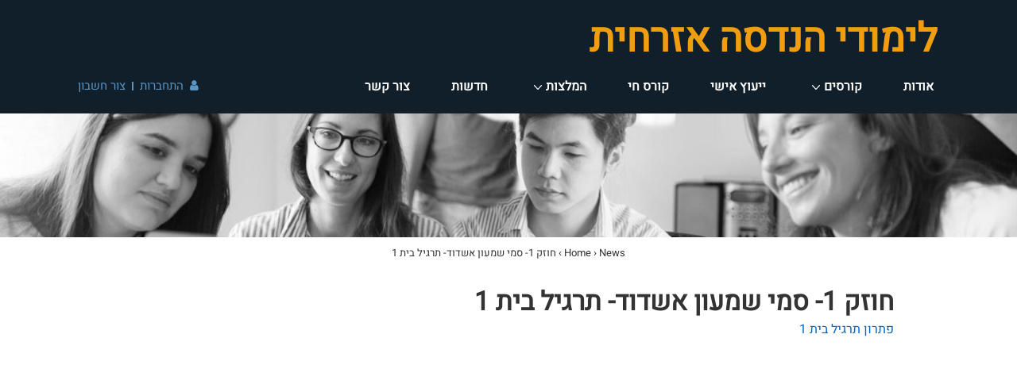

--- FILE ---
content_type: text/html; charset=UTF-8
request_url: https://adar-sta.com/news_post/%D7%97%D7%95%D7%96%D7%A7-1-%D7%A1%D7%9E%D7%99-%D7%A9%D7%9E%D7%A2%D7%95%D7%9F-%D7%AA%D7%A8%D7%92%D7%99%D7%9C-%D7%91%D7%99%D7%AA-1/
body_size: 16661
content:
<!doctype html>
<html class="no-js" dir="rtl" lang="he-IL" > <!--<![endif]-->

	<head>
		<meta charset="UTF-8"/>
		<meta name="viewport" content="width=device-width, initial-scale=1.0">
		<link rel="profile" href="http://gmpg.org/xfn/11"/>
		<link rel="pingback" href="https://adar-sta.com/xmlrpc.php"/>
		<script src="https://use.fontawesome.com/df9aae4855.js"></script>
		<title>חוזק 1- סמי שמעון אשדוד- תרגיל בית 1 &#8211; לימודי הנדסה אזרחית</title>
<link rel='dns-prefetch' href='//kenwheeler.github.io' />
<link rel='dns-prefetch' href='//s.w.org' />
<link rel="alternate" type="application/rss+xml" title="לימודי הנדסה אזרחית &laquo; פיד‏" href="https://adar-sta.com/feed/" />
<link rel="alternate" type="application/rss+xml" title="לימודי הנדסה אזרחית &laquo; פיד תגובות‏" href="https://adar-sta.com/comments/feed/" />
		<script>
			window._wpemojiSettings = {"baseUrl":"https:\/\/s.w.org\/images\/core\/emoji\/13.0.0\/72x72\/","ext":".png","svgUrl":"https:\/\/s.w.org\/images\/core\/emoji\/13.0.0\/svg\/","svgExt":".svg","source":{"concatemoji":"https:\/\/adar-sta.com\/wp-includes\/js\/wp-emoji-release.min.js?ver=5.5.17"}};
			!function(e,a,t){var n,r,o,i=a.createElement("canvas"),p=i.getContext&&i.getContext("2d");function s(e,t){var a=String.fromCharCode;p.clearRect(0,0,i.width,i.height),p.fillText(a.apply(this,e),0,0);e=i.toDataURL();return p.clearRect(0,0,i.width,i.height),p.fillText(a.apply(this,t),0,0),e===i.toDataURL()}function c(e){var t=a.createElement("script");t.src=e,t.defer=t.type="text/javascript",a.getElementsByTagName("head")[0].appendChild(t)}for(o=Array("flag","emoji"),t.supports={everything:!0,everythingExceptFlag:!0},r=0;r<o.length;r++)t.supports[o[r]]=function(e){if(!p||!p.fillText)return!1;switch(p.textBaseline="top",p.font="600 32px Arial",e){case"flag":return s([127987,65039,8205,9895,65039],[127987,65039,8203,9895,65039])?!1:!s([55356,56826,55356,56819],[55356,56826,8203,55356,56819])&&!s([55356,57332,56128,56423,56128,56418,56128,56421,56128,56430,56128,56423,56128,56447],[55356,57332,8203,56128,56423,8203,56128,56418,8203,56128,56421,8203,56128,56430,8203,56128,56423,8203,56128,56447]);case"emoji":return!s([55357,56424,8205,55356,57212],[55357,56424,8203,55356,57212])}return!1}(o[r]),t.supports.everything=t.supports.everything&&t.supports[o[r]],"flag"!==o[r]&&(t.supports.everythingExceptFlag=t.supports.everythingExceptFlag&&t.supports[o[r]]);t.supports.everythingExceptFlag=t.supports.everythingExceptFlag&&!t.supports.flag,t.DOMReady=!1,t.readyCallback=function(){t.DOMReady=!0},t.supports.everything||(n=function(){t.readyCallback()},a.addEventListener?(a.addEventListener("DOMContentLoaded",n,!1),e.addEventListener("load",n,!1)):(e.attachEvent("onload",n),a.attachEvent("onreadystatechange",function(){"complete"===a.readyState&&t.readyCallback()})),(n=t.source||{}).concatemoji?c(n.concatemoji):n.wpemoji&&n.twemoji&&(c(n.twemoji),c(n.wpemoji)))}(window,document,window._wpemojiSettings);
		</script>
		<style>
img.wp-smiley,
img.emoji {
	display: inline !important;
	border: none !important;
	box-shadow: none !important;
	height: 1em !important;
	width: 1em !important;
	margin: 0 .07em !important;
	vertical-align: -0.1em !important;
	background: none !important;
	padding: 0 !important;
}
</style>
	<link rel='stylesheet' id='wpapp-styles-css'  href='https://adar-sta.com/wp-content/plugins/wordpress-easy-paypal-payment-or-donation-accept-plugin/wpapp-styles.css?ver=5.5.17' media='all' />
<link rel='stylesheet' id='dashicons-css'  href='https://adar-sta.com/wp-includes/css/dashicons.min.css?ver=5.5.17' media='all' />
<link rel='stylesheet' id='admin-bar-rtl-css'  href='https://adar-sta.com/wp-includes/css/admin-bar-rtl.min.css?ver=5.5.17' media='all' />
<link rel='stylesheet' id='wp-block-library-rtl-css'  href='https://adar-sta.com/wp-includes/css/dist/block-library/style-rtl.min.css?ver=5.5.17' media='all' />
<link rel='stylesheet' id='wp-block-library-theme-rtl-css'  href='https://adar-sta.com/wp-includes/css/dist/block-library/theme-rtl.min.css?ver=5.5.17' media='all' />
<link rel='stylesheet' id='wc-block-vendors-style-css'  href='https://adar-sta.com/wp-content/plugins/woocommerce/packages/woocommerce-blocks/build/vendors-style.css?ver=3.4.0' media='all' />
<link rel='stylesheet' id='wc-block-style-rtl-css'  href='https://adar-sta.com/wp-content/plugins/woocommerce/packages/woocommerce-blocks/build/style-rtl.css?ver=3.4.0' media='all' />
<link rel='stylesheet' id='contact-form-7-css'  href='https://adar-sta.com/wp-content/plugins/contact-form-7/includes/css/styles.css?ver=5.4.1' media='all' />
<link rel='stylesheet' id='contact-form-7-rtl-css'  href='https://adar-sta.com/wp-content/plugins/contact-form-7/includes/css/styles-rtl.css?ver=5.4.1' media='all' />
<link rel='stylesheet' id='video_popup_close_icon-css'  href='https://adar-sta.com/wp-content/plugins/video-popup/css/vp-close-icon/close-button-icon.css?ver=1768404495' media='all' />
<link rel='stylesheet' id='oba_youtubepopup_css-css'  href='https://adar-sta.com/wp-content/plugins/video-popup/css/YouTubePopUp.css?ver=1768404495' media='all' />
<link rel='stylesheet' id='woocommerce-layout-rtl-css'  href='https://adar-sta.com/wp-content/plugins/woocommerce/assets/css/woocommerce-layout-rtl.css?ver=4.6.5' media='all' />
<link rel='stylesheet' id='woocommerce-smallscreen-rtl-css'  href='https://adar-sta.com/wp-content/plugins/woocommerce/assets/css/woocommerce-smallscreen-rtl.css?ver=4.6.5' media='only screen and (max-width: 768px)' />
<link rel='stylesheet' id='woocommerce-general-rtl-css'  href='https://adar-sta.com/wp-content/plugins/woocommerce/assets/css/woocommerce-rtl.css?ver=4.6.5' media='all' />
<style id='woocommerce-inline-inline-css'>
.woocommerce form .form-row .required { visibility: visible; }
</style>
<link rel='stylesheet' id='hamburger.css-css'  href='https://adar-sta.com/wp-content/plugins/wp-responsive-menu/assets/css/wpr-hamburger.css?ver=3.1.8' media='all' />
<link rel='stylesheet' id='wprmenu.css-css'  href='https://adar-sta.com/wp-content/plugins/wp-responsive-menu/assets/css/wprmenu.css?ver=3.1.8' media='all' />
<style id='wprmenu.css-inline-css'>
@media only screen and ( max-width: 768px ) {html body div.wprm-wrapper {overflow: scroll;}html body div.wprm-overlay{ background: rgba(17,31,42,0.83) }#wprmenu_bar {background-image: url();background-size: cover ;background-repeat: repeat;}#wprmenu_bar {background-color: #111f2a;}html body div#mg-wprm-wrap .wpr_submit .icon.icon-search {color: #ffffff;}#wprmenu_bar .menu_title,#wprmenu_bar .wprmenu_icon_menu,#wprmenu_bar .menu_title a {color: #ffffff;}#wprmenu_bar .menu_title a {font-size: 22px;font-weight: normal;}#mg-wprm-wrap li.menu-item a {font-size: 16px;text-transform: none;font-weight: normal;}#mg-wprm-wrap li.menu-item-has-children ul.sub-menu a {font-size: 18px;text-transform: none;font-weight: normal;}#mg-wprm-wrap li.current-menu-item > a {background: #111f2a;}#mg-wprm-wrap li.current-menu-item > a,#mg-wprm-wrap li.current-menu-item span.wprmenu_icon{color: #ffffff !important;}#mg-wprm-wrap {background-color: #111f2a;}.cbp-spmenu-push-toright,.cbp-spmenu-push-toright .mm-slideout {left: 100% ;}.cbp-spmenu-push-toleft {left: -100% ;}#mg-wprm-wrap.cbp-spmenu-right,#mg-wprm-wrap.cbp-spmenu-left,#mg-wprm-wrap.cbp-spmenu-right.custom,#mg-wprm-wrap.cbp-spmenu-left.custom,.cbp-spmenu-vertical {width: 100%;max-width: 400px;}#mg-wprm-wrap ul#wprmenu_menu_ul li.menu-item a,div#mg-wprm-wrap ul li span.wprmenu_icon {color: #ffffff;}#mg-wprm-wrap ul#wprmenu_menu_ul li.menu-item:valid ~ a{color: #ffffff;}#mg-wprm-wrap ul#wprmenu_menu_ul li.menu-item a:hover {background: #111f2a;color: #ffffff !important;}div#mg-wprm-wrap ul>li:hover>span.wprmenu_icon {color: #ffffff !important;}.wprmenu_bar .hamburger-inner,.wprmenu_bar .hamburger-inner::before,.wprmenu_bar .hamburger-inner::after {background: #ffffff;}.wprmenu_bar .hamburger:hover .hamburger-inner,.wprmenu_bar .hamburger:hover .hamburger-inner::before,.wprmenu_bar .hamburger:hover .hamburger-inner::after {background: #ffffff;}#wprmenu_menu.left {width:100%;left: -100%;right: auto;}#wprmenu_menu.right {width:100%;right: -100%;left: auto;}.wprmenu_bar .hamburger {float: right;}.wprmenu_bar #custom_menu_icon.hamburger {top: 0px;right: 0px;float: right;background-color: #cccccc;}html body div#wprmenu_bar {height : 42px;}#mg-wprm-wrap.cbp-spmenu-left,#mg-wprm-wrap.cbp-spmenu-right,#mg-widgetmenu-wrap.cbp-spmenu-widget-left,#mg-widgetmenu-wrap.cbp-spmenu-widget-right {top: 42px !important;}.wpr_custom_menu #custom_menu_icon {display: block;}html { padding-top: 42px !important; }#wprmenu_bar,#mg-wprm-wrap { display: block; }div#wpadminbar { position: fixed; }}
</style>
<link rel='stylesheet' id='wpr_icons-css'  href='https://adar-sta.com/wp-content/plugins/wp-responsive-menu/inc/assets/icons/wpr-icons.css?ver=3.1.8' media='all' />
<link rel='stylesheet' id='woosb-frontend-css'  href='https://adar-sta.com/wp-content/plugins/woo-product-bundle/assets/css/frontend.css?ver=7.1.2' media='all' />
<link rel='stylesheet' id='parent-style-css'  href='https://adar-sta.com/wp-content/themes/responsive/style.css?ver=5.5.17' media='all' />
<link rel='stylesheet' id='custom-style-css'  href='https://adar-sta.com/wp-content/themes/responsive-child/custom.css?v=4.8&#038;ver=5.5.17' media='all' />
<link rel='stylesheet' id='slick-style-css'  href='https://kenwheeler.github.io/slick/slick/slick.css?ver=5.5.17' media='all' />
<link rel='stylesheet' id='slicktheme-style-css'  href='https://kenwheeler.github.io/slick/slick/slick-theme.css?ver=5.5.17' media='all' />
<link rel='stylesheet' id='responsive-style-css'  href='https://adar-sta.com/wp-content/themes/responsive/core/css/style-rtl.min.css?ver=4.7.2' media='all' />
<style id='responsive-style-inline-css'>
:root .has-button-color-color { color: #0066CC; }:root .has-button-color-background-color { background-color: #0066CC; }:root .has-button-hover-color-color { color: #10659C; }:root .has-button-hover-color-background-color { background-color: #10659C; }:root .has-button-hover-text-color-color { color: #FFFFFF; }:root .has-button-hover-text-color-background-color { background-color: #FFFFFF; }:root .has-button-text-color-color { color: #FFFFFF; }:root .has-button-text-color-background-color { background-color: #FFFFFF; }:root .has-responsive-container-background-color-color { color: #333333; }:root .has-responsive-container-background-color-background-color { background-color: #333333; }:root .has-responsive-main-container-background-color-color { color: #ffffff; }:root .has-responsive-main-container-background-color-background-color { background-color: #ffffff; }
 .container, [class*='__inner-container'], .site-header-full-width-main-navigation.site-mobile-header-layout-vertical:not(.responsive-site-full-width) .main-navigation-wrapper{max-width:1000px}.page.front-page.responsive-site-style-content-boxed .custom-home-widget-section.home-widgets, .blog.front-page.responsive-site-style-content-boxed .custom-home-widget-section.home-widgets, .responsive-site-style-content-boxed .custom-home-about-section, .responsive-site-style-content-boxed .custom-home-feature-section, .responsive-site-style-content-boxed .custom-home-team-section, .responsive-site-style-content-boxed .custom-home-testimonial-section, .responsive-site-style-content-boxed .custom-home-contact-section, .responsive-site-style-content-boxed .custom-home-widget-section, .responsive-site-style-content-boxed .custom-home-featured-area, .responsive-site-style-content-boxed .site-content-header, .responsive-site-style-content-boxed .content-area-wrapper, .responsive-site-style-content-boxed .site-content .hentry, .responsive-site-style-content-boxed .give-wrap .give_forms, .responsive-site-style-content-boxed .navigation, .responsive-site-style-content-boxed .comments-area, .responsive-site-style-content-boxed .comment-respond, .responsive-site-style-boxed .custom-home-about-section, .responsive-site-style-boxed .custom-home-feature-section, .responsive-site-style-boxed .custom-home-team-section, .responsive-site-style-boxed .custom-home-testimonial-section, .responsive-site-style-boxed .custom-home-contact-section, .responsive-site-style-boxed .custom-home-widget-section, .responsive-site-style-boxed .custom-home-featured-area, .responsive-site-style-boxed .site-content-header, .responsive-site-style-boxed .site-content .hentry, .responsive-site-style-boxed .give-wrap .give_forms, .responsive-site-style-boxed .navigation, .responsive-site-style-boxed .comments-area, .responsive-site-style-boxed .comment-respond, .responsive-site-style-boxed .comment-respond, .responsive-site-style-boxed aside#secondary .widget-wrapper, .responsive-site-style-boxed .site-content article.product{background-color:#ffffff;border-radius:0px}address, blockquote, pre, code, kbd, tt, var{background-color:#eaeaea}p, .entry-content p{margin-bottom:em}.responsive-site-style-content-boxed .hentry, .responsive-site-style-content-boxed .give-wrap .give_forms, .responsive-site-style-content-boxed .navigation, .responsive-site-style-content-boxed .comments-area, .responsive-site-style-content-boxed .comment-respond, .responsive-site-style-boxed .give-wrap .give_forms, .responsive-site-style-boxed .hentry, .responsive-site-style-boxed .navigation, .responsive-site-style-boxed .comments-area, .responsive-site-style-boxed .comment-respond, .page.front-page.responsive-site-style-flat .widget-wrapper, .blog.front-page.responsive-site-style-flat .widget-wrapper, .responsive-site-style-boxed .widget-wrapper, .responsive-site-style-boxed .site-content article.product{padding:30px}@media screen and ( max-width:992px ){.responsive-site-style-content-boxed .hentry, .responsive-site-style-content-boxed .give-wrap .give_forms, .responsive-site-style-content-boxed .navigation, .responsive-site-style-content-boxed .comments-area, .responsive-site-style-content-boxed .comment-respond, .responsive-site-style-boxed .hentry, .responsive-site-style-boxed .give-wrap .give_forms, .responsive-site-style-boxed .navigation, .responsive-site-style-boxed .comments-area, .responsive-site-style-boxed .comment-respond, .page.front-page.responsive-site-style-flat .widget-wrapper, .blog.front-page.responsive-site-style-flat .widget-wrapper, .responsive-site-style-boxed .widget-wrapper, .responsive-site-style-boxed .site-content article.product, .page-template-gutenberg-fullwidth.responsive-site-style-content-boxed .hentry .post-entry > div:not(.wp-block-cover):not(.wp-block-coblocks-map), .page-template-gutenberg-fullwidth.responsive-site-style-boxed .hentry .post-entry > div:not(.wp-block-cover):not(.wp-block-coblocks-map){padding:30px}}@media screen and ( max-width:576px ){.responsive-site-style-content-boxed .give-wrap .give_forms, .responsive-site-style-content-boxed .hentry, .responsive-site-style-content-boxed .navigation, .responsive-site-style-content-boxed .comments-area, .responsive-site-style-content-boxed .comment-respond, .responsive-site-style-boxed .hentry, .responsive-site-style-boxed .give-wrap .give_forms, .responsive-site-style-boxed .navigation, .responsive-site-style-boxed .comments-area, .responsive-site-style-boxed .comment-respond, .page.front-page.responsive-site-style-flat .widget-wrapper, .blog.front-page.responsive-site-style-flat .widget-wrapper, .responsive-site-style-boxed .widget-wrapper, .responsive-site-style-boxed .site-content article.product, .page-template-gutenberg-fullwidth.responsive-site-style-content-boxed .hentry .post-entry > div:not(.wp-block-cover):not(.wp-block-coblocks-map), .page-template-gutenberg-fullwidth.responsive-site-style-boxed .hentry .post-entry > div:not(.wp-block-cover):not(.wp-block-coblocks-map){padding:30px}}body{color:#333333}.post-data *, .hentry .post-data a, .hentry .post-data, .post-meta *, .hentry .post-meta a{color:#999999}a{color:#0066CC}.entry-content .woocommerce a.remove:hover{color:#0066CC !important;border-color:#0066CC}a:hover{color:#10659C}label{color:#333333}.responsive-block-editor-addons-button__wrapper > .not-inherited-from-theme, .responsive-block-editor-addons-button__wrapper > .inherited-from-theme{color:#ffffff}.responsive-block-editor-addons-button__wrapper:hover > .not-inherited-from-theme, .responsive-block-editor-addons-button__wrapper:hover > .inherited-from-theme{color:#ffffff}.page.front-page .button, .blog.front-page .button, .read-more-button .hentry .read-more .more-link, input[type=button], input[type=submit], button, .button, .wp-block-button__link, body div.wpforms-container-full .wpforms-form input[type=submit], body div.wpforms-container-full .wpforms-form button[type=submit], body div.wpforms-container-full .wpforms-form .wpforms-page-button, .main-navigation .menu .res-button-menu .res-custom-button{background-color:#0066CC;border:0px solid #10659C;border-radius:0px;color:#ffffff;padding:10px}@media screen and ( max-width:992px ){.page.front-page .button, .blog.front-page .button, .read-more-button .hentry .read-more .more-link, input[type=button], .wp-block-button__link, input[type=submit], button, .button, body div.wpforms-container-full .wpforms-form input[type=submit], body div.wpforms-container-full .wpforms-form button[type=submit], body div.wpforms-container-full .wpforms-form .wpforms-page-button, .main-navigation .menu .res-button-menu .res-custom-button{padding:10px}}@media screen and ( max-width:576px ){.page.front-page .button, .blog.front-page .button, .read-more-button .hentry .read-more .more-link, input[type=button], .wp-block-button__link, input[type=submit], button, .button, body div.wpforms-container-full .wpforms-form input[type=submit], body div.wpforms-container-full .wpforms-form button[type=submit], body div.wpforms-container-full .wpforms-form .wpforms-page-button, .main-navigation .menu .res-button-menu .res-custom-button{padding:10px}}.page.front-page .button:focus, .blog.front-page .button:focus, .page.front-page .button:hover, .blog.front-page .button:hover, .wp-block-button__link.has-text-color.has-background:focus, .wp-block-button__link.has-text-color.has-background:hover, .wp-block-button__link.has-text-color:focus, .wp-block-button__link.has-text-color:hover, .wp-block-button__link.has-background:hover, .wp-block-button__link.has-background:focus, .main-navigation .menu .res-button-menu .res-custom-button:hover{color:#ffffff !important;background-color:#10659C !important}.wp-block-button__link:focus, .wp-block-button__link:hover, .read-more-button .hentry .read-more .more-link:hover, .read-more-button .hentry .read-more .more-link:focus, input[type=button]:hover, input[type=submit]:hover, input[type=button]:focus, input[type=submit]:focus, button:hover, button:focus, .button:hover, .button:focus, body div.wpforms-container-full .wpforms-form input[type=submit]:hover, body div.wpforms-container-full .wpforms-form input[type=submit]:focus, body div.wpforms-container-full .wpforms-form input[type=submit]:active, body div.wpforms-container-full .wpforms-form button[type=submit]:hover, body div.wpforms-container-full .wpforms-form button[type=submit]:focus, body div.wpforms-container-full .wpforms-form button[type=submit]:active, body div.wpforms-container-full .wpforms-form .wpforms-page-button:hover, body div.wpforms-container-full .wpforms-form .wpforms-page-button:active, body div.wpforms-container-full .wpforms-form .wpforms-page-button:focus, .main-navigation .menu .res-button-menu .res-custom-button:hover{color:#ffffff;border:0px solid #0066CC;background-color:#10659C}select, textarea, input[type=tel], input[type=email], input[type=number], input[type=search], input[type=text], input[type=date], input[type=datetime], input[type=datetime-local], input[type=month], input[type=password], input[type=range], input[type=time], input[type=url], input[type=week], body div.wpforms-container-full .wpforms-form input[type=date], body div.wpforms-container-full .wpforms-form input[type=datetime], body div.wpforms-container-full .wpforms-form input[type=datetime-local], body div.wpforms-container-full .wpforms-form input[type=email], body div.wpforms-container-full .wpforms-form input[type=month], body div.wpforms-container-full .wpforms-form input[type=number], body div.wpforms-container-full .wpforms-form input[type=password], body div.wpforms-container-full .wpforms-form input[type=range], body div.wpforms-container-full .wpforms-form input[type=search], body div.wpforms-container-full .wpforms-form input[type=tel], body div.wpforms-container-full .wpforms-form input[type=text], body div.wpforms-container-full .wpforms-form input[type=time], body div.wpforms-container-full .wpforms-form input[type=url], body div.wpforms-container-full .wpforms-form input[type=week], body div.wpforms-container-full .wpforms-form select, body div.wpforms-container-full .wpforms-form textarea{color:#333333;background-color:#ffffff;border:1px solid #cccccc;border-radius:0px;line-height:1.75;padding:3px;height:auto}.entry-content div.wpforms-container-full .wpforms-form select, body div.wpforms-container-full .wpforms-form select, select{background-image:linear-gradient(45deg, transparent 50%, #333333 50%), linear-gradient(135deg, #333333 50%, transparent 50%);background-position:calc(100% - 20px) calc(50% + 2px), calc(100% - 15px) calc(50% + 2px), calc(100% - .5em) .5em;background-size:5px 5px, 5px 5px, 1.5em 1.5em;background-repeat:no-repeat;-webkit-appearance:none;-moz-appearance:none}body div.wpforms-container-full .wpforms-form .wpforms-field input.wpforms-error, body div.wpforms-container-full .wpforms-form .wpforms-field input.user-invalid, body div.wpforms-container-full .wpforms-form .wpforms-field textarea.wpforms-error, body div.wpforms-container-full .wpforms-form .wpforms-field textarea.user-invalid, body div.wpforms-container-full .wpforms-form .wpforms-field select.wpforms-error, body div.wpforms-container-full .wpforms-form .wpforms-field select.user-invalid{border-width:1px}@media screen and ( max-width:992px ){select, textarea, input[type=tel], input[type=email], input[type=number], input[type=search], input[type=text], input[type=date], input[type=datetime], input[type=datetime-local], input[type=month], input[type=password], input[type=range], input[type=time], input[type=url], input[type=week], body div.wpforms-container-full .wpforms-form input[type=date], body div.wpforms-container-full .wpforms-form input[type=datetime], body div.wpforms-container-full .wpforms-form input[type=datetime-local], body div.wpforms-container-full .wpforms-form input[type=email], body div.wpforms-container-full .wpforms-form input[type=month], body div.wpforms-container-full .wpforms-form input[type=number], body div.wpforms-container-full .wpforms-form input[type=password], body div.wpforms-container-full .wpforms-form input[type=range], body div.wpforms-container-full .wpforms-form input[type=search], body div.wpforms-container-full .wpforms-form input[type=tel], body div.wpforms-container-full .wpforms-form input[type=text], body div.wpforms-container-full .wpforms-form input[type=time], body div.wpforms-container-full .wpforms-form input[type=url], body div.wpforms-container-full .wpforms-form input[type=week], body div.wpforms-container-full .wpforms-form select, body div.wpforms-container-full .wpforms-form textarea{padding:3px}}@media screen and ( max-width:576px ){select, textarea, input[type=tel], input[type=email], input[type=number], input[type=search], input[type=text], input[type=date], input[type=datetime], input[type=datetime-local], input[type=month], input[type=password], input[type=range], input[type=time], input[type=url], input[type=week], body div.wpforms-container-full .wpforms-form input[type=date], body div.wpforms-container-full .wpforms-form input[type=datetime], body div.wpforms-container-full .wpforms-form input[type=datetime-local], body div.wpforms-container-full .wpforms-form input[type=email], body div.wpforms-container-full .wpforms-form input[type=month], body div.wpforms-container-full .wpforms-form input[type=number], body div.wpforms-container-full .wpforms-form input[type=password], body div.wpforms-container-full .wpforms-form input[type=range], body div.wpforms-container-full .wpforms-form input[type=search], body div.wpforms-container-full .wpforms-form input[type=tel], body div.wpforms-container-full .wpforms-form input[type=text], body div.wpforms-container-full .wpforms-form input[type=time], body div.wpforms-container-full .wpforms-form input[type=url], body div.wpforms-container-full .wpforms-form input[type=week], body div.wpforms-container-full .wpforms-form select, body div.wpforms-container-full .wpforms-form textarea{padding:3px}}h1{color:#333333}h2{color:#333333}h3{color:#333333}h4{color:#333333}h5{color:#333333}h6{color:#333333}body.custom-background.responsive-site-contained, body.custom-background.responsive-site-full-width{background-position:left top}body.custom-background.responsive-site-contained, body.custom-background.responsive-site-full-width{background-attachment:fixed}body.custom-background.responsive-site-contained, body.custom-background.responsive-site-full-width{background-repeat:repeat}body.custom-background.responsive-site-contained, body.custom-background.responsive-site-full-width{background-size:cover}.widget-area .widget-title h4{color:#333333}.responsive-site-style-boxed aside#secondary .widget-wrapper{background-color:#ffffff}.widget-area{color:#333333}.widget-area .widget-wrapper a{color:#0066CC}.widget-area .widget-wrapper a:hover{color:#10659C}body:not(.res-transparent-header) .site-header{padding-top:0px;padding-bottom:0px}@media screen and (max-width:767px){body.site-header-layout-vertical.site-mobile-header-layout-horizontal:not(.res-transparent-header) .site-header .main-navigation{border-top:0}}body.res-transparent-header .site-header{padding-top:0px;padding-bototm:0px}@media screen and (max-width:767px){body.site-header-layout-vertical.site-mobile-header-layout-horizontal.res-transparent-header .site-header .main-navigation{border-top:0}}@media (min-width:767px){.main-navigation .menu-toggle{display:none}.site-branding{width:auto}.main-navigation .menu{display:block}.main-navigation .menu > li{border-bottom:none;float:left;margin-left:2px}.main-navigation .children, .main-navigation .sub-menu{background-color:#ffffff;box-shadow:0 0px 2px #cccccc;left:-9999em;margin-left:0;top:100%;position:absolute;width:240px;z-index:9999}.main-navigation .children > li.focus > .children, .main-navigation .children > li.focus > .sub-menu, .main-navigation .children > li:hover > .children, .main-navigation .children > li:hover > .sub-menu, .main-navigation .sub-menu > li.focus > .children, .main-navigation .sub-menu > li.focus > .sub-menu, .main-navigation .sub-menu > li:hover > .children, .main-navigation .sub-menu > li:hover > .sub-menu{left:100%;top:0}.main-navigation .children > li:first-child, .main-navigation .sub-menu > li:first-child{border-top:none}.main-navigation .children a, .main-navigation .sub-menu a{padding:15px 15px}.site-header-layout-horizontal.site-header-main-navigation-site-branding .main-navigation .menu > li{margin-left:0;margin-right:2px}.site-header-layout-vertical .site-header .row{flex-direction:column}.site-header-layout-vertical .main-navigation .menu > li{margin-left:0;margin-right:2px}.site-header-layout-vertical.site-header-alignment-center .main-navigation .menu{display:table;margin-left:auto;margin-right:auto;width:auto}.site-header-layout-vertical.site-header-alignment-center .main-navigation .menu > li{margin-left:1px;margin-right:1px}.site-header-layout-vertical.site-header-alignment-right .main-navigation .menu{display:table;margin-right:0;margin-left:auto}.site-header-layout-vertical.site-header-alignment-right .main-navigation .menu > li{margin-left:1px;margin-right:0}.site-header-layout-vertical.site-header-full-width-main-navigation .main-navigation{margin-left:calc( 50% - 50vw );margin-right:calc( 50% - 50vw );max-width:100vw;width:100vw}.site-header-layout-horizontal .site-header .row{flex-wrap:nowrap}.site-header-layout-vertical.site-header-alignment-center .site-branding{text-align:center}.site-header-layout-vertical.site-header-alignment-center .main-navigation .menu-toggle{text-align:center;margin:auto}.site-header-layout-vertical.site-header-alignment-right .site-branding{text-align:right}.site-header-layout-vertical.site-header-alignment-right .main-navigation .menu-toggle{text-align:right;float:right}.site-header-layout-horizontal.header-widget-position-with_logo .site-branding{padding-right:75px}.site-header-layout-vertical.site-header-alignment-center .site-branding{text-align:center}.site-header-layout-vertical.site-header-alignment-center .main-navigation .menu-toggle{text-align:center;margin:auto}.site-header-layout-vertical.site-header-alignment-center .main-navigation .menu > li{margin-left:1px;margin-right:1px}.site-header-layout-vertical.site-header-alignment-right .site-branding{text-align:right}.site-header-layout-vertical.site-header-alignment-right .main-navigation .menu-toggle{text-align:right;float:right}.site-header-layout-vertical.site-header-alignment-right .main-navigation .menu > li{margin-left:1px;margin-right:1px}.site-header-layout-vertical.site-header-site-branding-main-navigation.site-header-full-width-main-navigation .main-navigation{border-top:1px solid #eaeaea}.site-header-layout-vertical.site-header-site-branding-main-navigation.site-header-full-width-main-navigation .main-navigation div{border-bottom:0}.site-header-layout-vertical.site-header-main-navigation-site-branding.site-header-full-width-main-navigation .main-navigation{border-bottom:1px solid #eaeaea;border-top:0}.site-header-layout-vertical.site-header-main-navigation-site-branding.site-header-full-width-main-navigation .main-navigation div{border-bottom:0}.children .res-iconify.no-menu{transform:rotate( -139deg );right:0.5rem}.main-navigation .menu .sub-menu .res-iconify svg{transform:translate(0,-50%) rotate(270deg)}}@media screen and ( max-width:767px ){.site-mobile-header-layout-horizontal.site-header-main-navigation-site-branding .main-navigation .menu-toggle{bottom:28px}.site-mobile-header-layout-horizontal.site-header-site-branding-main-navigation .main-navigation .menu-toggle{top:28px}.site-mobile-header-layout-horizontal.header-widget-position-with_logo .site-branding{padding-right:75px}.site-mobile-header-layout-vertical.site-mobile-header-alignment-center .site-branding{text-align:center}.site-mobile-header-layout-vertical.site-mobile-header-alignment-center .main-navigation .menu-toggle{text-align:center;margin:auto}.site-mobile-header-layout-vertical.site-mobile-header-alignment-center .main-navigation .menu > li{margin-left:1px;margin-right:1px}.site-mobile-header-layout-vertical.site-mobile-header-alignment-right .site-branding{text-align:right}.site-mobile-header-layout-vertical.site-mobile-header-alignment-right .main-navigation .menu-toggle{text-align:right;float:right}.site-mobile-header-layout-vertical.site-mobile-header-alignment-right .main-navigation .menu > li{margin-left:1px;margin-right:1px}.site-mobile-header-layout-vertical.site-header-site-branding-main-navigation.site-header-full-width-main-navigation .main-navigation{border-top:1px solid #eaeaea}.site-mobile-header-layout-vertical.site-header-site-branding-main-navigation.site-header-full-width-main-navigation .main-navigation div{border-bottom:0}.site-mobile-header-layout-vertical.site-header-main-navigation-site-branding.site-header-full-width-main-navigation .main-navigation{border-bottom:1px solid #eaeaea;border-top:0}.site-mobile-header-layout-vertical.site-header-main-navigation-site-branding.site-header-full-width-main-navigation .main-navigation div{border-bottom:0}.main-navigation .children, .main-navigation .sub-menu{display:none}.res-iconify{top:0.3px}.main-navigation .res-iconify.no-menu{top:16.3px}}@media screen and ( max-width:576px ){.site-mobile-header-layout-horizontal.site-header-main-navigation-site-branding .main-navigation .menu-toggle{bottom:28px}.site-mobile-header-layout-horizontal.site-header-site-branding-main-navigation .main-navigation .menu-toggle{top:28px}.site-mobile-header-layout-horizontal.header-widget-position-with_logo .site-branding{padding-right:15px}}.site-title a{color:#f09d0f}.site-title a:hover{color:#f09d0f}.site-description{color:#999999}.site-header{border-bottom-color:#eaeaea;background-color:#111f2a}.header-full-width.site-header-layout-vertical .main-navigation, .site-header-layout-vertical.site-header-full-width-main-navigation .main-navigation, .responsive-site-full-width.site-header-layout-vertical .main-navigation, .site-header-layout-vertical .main-navigation div, .site-header-layout-vertical.site-header-site-branding-main-navigation.last-item-spread-away .main-navigation .menu{background-color:#ffffff}.header-full-width.site-header-layout-vertical .main-navigation.toggled, .site-header-layout-vertical.site-header-full-width-main-navigation .main-navigation.toggled, .responsive-site-full-width.site-header-layout-vertical .main-navigation.toggled, .site-header-layout-vertical .main-navigation.toggled div, .main-navigation.toggled{background-color:#ffffff}@media ( max-width:767px ){.site-mobile-header-layout-vertical .main-navigation{background-color:#ffffff}.site-mobile-header-layout-vertical .main-navigation.toggled{background-color:#ffffff}.site-mobile-header-layout-vertical.site-header-site-branding-main-navigation:not(.site-header-full-width-main-navigation) .main-navigation{border-top:1px solid #eaeaea}.site-mobile-header-layout-vertical.site-header-main-navigation-site-branding:not(.site-header-full-width-main-navigation) .main-navigation{border-bottom:1px solid #eaeaea}}@media ( min-width:767px ){.header-full-width.site-header-layout-vertical.site-header-site-branding-main-navigation .main-navigation, .responsive-site-full-width.site-header-layout-vertical.site-header-site-branding-main-navigation .main-navigation, .site-header-layout-vertical.site-header-site-branding-main-navigation:not(.site-header-full-width-main-navigation):not(.responsive-site-full-width):not(.header-full-width) .main-navigation > div{border-top:1px solid #eaeaea}.header-full-width.site-header-layout-vertical.site-header-main-navigation-site-branding .main-navigation, .responsive-site-full-width.site-header-layout-vertical.site-header-main-navigation-site-branding .main-navigation, .site-header-layout-vertical.site-header-main-navigation-site-branding:not(.site-header-full-width-main-navigation):not(.responsive-site-full-width):not(.header-full-width) .main-navigation > div{border-bottom:1px solid #eaeaea}}.site-header-layout-vertical.site-header-full-width-main-navigation.site-header-site-branding-main-navigation .main-navigation{border-top:1px solid #eaeaea}.site-header-layout-vertical.site-header-full-width-main-navigation.site-header-main-navigation-site-branding .main-navigation{border-bottom:1px solid #eaeaea}.main-navigation .menu > li > a{color:#ffffff}.main-navigation .res-iconify svg{stroke:#ffffff}.main-navigation .menu > li.current_page_item > a, .main-navigation .menu > li.current-menu-item > a{color:;background-color:rgba(255,255,255,0)}.main-navigation .menu > li.current-menu-item > .res-iconify{color:}.main-navigation .menu > li.current-menu-item > a > .res-iconify svg{stroke:}.main-navigation .menu li > a:hover{color:#f09d0f;background-color:#ffffff}.main-navigation .menu li:hover .res-iconify svg:hover, .main-navigation .menu > li:hover > a:not(.sub-menu) > .res-iconify svg{stroke:#f09d0f}.main-navigation .children, .main-navigation .sub-menu{background-color:#ffffff}.main-navigation .children li a, .main-navigation .sub-menu li a{color:#333333}.main-navigation .sub-menu li .res-iconify svg{stroke:#333333}.main-navigation .menu .sub-menu .current_page_item > a, .main-navigation .menu .sub-menu .current-menu-item > a, .main-navigation .menu .children li.current_page_item a{color:;background-color:#ffffff}.main-navigation .menu .children li.current_page_item .res-iconify svg{stroke:}.main-navigation .children li a:hover, .main-navigation .sub-menu li a:hover, .main-navigation .menu .sub-menu .current_page_item > a:hover, .main-navigation .menu .sub-menu .current-menu-item > a:hover{color:#10659C;background-color:#ffffff}.main-navigation .menu .sub-menu li:hover > .res-iconify svg, .main-navigation .menu .sub-menu li:hover > a > .res-iconify svg{stroke:#10659C}.main-navigation .menu-toggle{background-color:transparent;color:#333333}.site-header{border-bottom-width:0px;border-bottom-style:solid}.main-navigation .children, .main-navigation .sub-menu{border-top-width:0px;border-bottom-width:0px;border-left-width:0px;border-right-width:0px;border-color:;border-style:solid}@media screen and ( max-width:992px ){.main-navigation .children, .main-navigation .sub-menu{border-top-width:0px;border-bottom-width:0px;border-left-width:0px;border-right-width:0px;border-color:;border-style:solid}}@media screen and ( max-width:576px ){.main-navigation .children, .main-navigation .sub-menu{border-top-width:0px;border-bottom-width:0px;border-left-width:0px;border-right-width:0px;border-color:;border-style:solid}}.site-branding-wrapper{padding:25px 0px 10px 0px}@media screen and ( max-width:992px ){.site-branding-wrapper{padding:28px 0px 28px 0px}}@media screen and ( max-width:576px ){.site-branding-wrapper{padding:28px 0px 28px 0px}}.res-transparent-header .site-content{padding:120px 0px 120px 0px}@media screen and ( max-width:992px ){.res-transparent-header .site-content{padding:28px 0px 28px 0px}}@media screen and ( max-width:576px ){.res-transparent-header .site-content{padding:28px 0px 28px 0px}}@media (min-width:767px){.main-navigation .menu > li{float:right;margin-right:2px}.main-navigation .res-iconify{left:0;margin-right:5px}.main-navigation .children, .main-navigation .sub-menu{right:-9999em;margin-right:0}.main-navigation .children > li.focus > .children, .main-navigation .children > li.focus > .sub-menu, .main-navigation .children > li:hover > .children, .main-navigation .children > li:hover > .sub-menu, .main-navigation .sub-menu > li.focus > .children, .main-navigation .sub-menu > li.focus > .sub-menu, .main-navigation .sub-menu > li:hover > .children, .main-navigation .sub-menu > li:hover > .sub-menu{right:100% !important}.site-header-layout-horizontal.site-header-main-navigation-site-branding .main-navigation .menu > li{margin-right:0;margin-left:2px}.site-header-layout-vertical .main-navigation .menu > li{margin-right:0;margin-left:2px}.site-header-layout-vertical.site-header-alignment-left .main-navigation .menu{display:table;margin-left:0;margin-right:auto}}@media (max-width:767px){.main-navigation.toggled .menu{flex-direction:column}}.main-navigation .menu-toggle{width:49px}.hamburger-menu-label{font-size:20px}@media (max-width:767px){.main-navigation.toggled .menu-toggle{background-color:transparent;border:none;border-radius:0px}.main-navigation .menu-toggle{background-color:transparent;border:none;border-radius:0px}}.custom-logo-link{display:block}.site-content-header .page-header .page-title, .site-content-header .page-title{color:#333333}.site-content-header .page-header .page-description, .site-content-header .page-description{color:#333333}.site-content-header .breadcrumb-list, .site-content-header .breadcrumb-list a{color:#333333}.site-content-header{padding:30px}@media screen and ( max-width:768px ){.site-content-header{padding:30px}}@media screen and ( max-width:576px ){.site-content-header{padding:30px}}@media (min-width:992px){.search:not(.post-type-archive-product) .content-area, .archive:not(.post-type-archive-product):not(.post-type-archive-course) .content-area, .blog:not(.custom-home-page-active) .content-area{width:100%}.search:not(.post-type-archive-product) aside.widget-area, .archive:not(.post-type-archive-product) aside.widget-area, .blog:not(.custom-home-page-active) aside.widget-area{width:calc(100% - 100%)}}.search .site-content article.product .post-entry .thumbnail img, .search .hentry .thumbnail img, .archive .hentry .thumbnail img, .blog .hentry .thumbnail img{width:auto}.search .hentry .post-meta > span::after, .archive .hentry .post-meta > span::after, .blog .hentry .post-meta > span::after{content:'-'}@media (min-width:992px){.single:not(.single-product) .content-area{width:100%}.single:not(.single-product) aside.widget-area{width:calc(100% - 100%)}}.single .hentry .thumbnail img{width:auto}.single .hentry .post-meta > span::after{content:'-'}@media (min-width:992px){.page:not(.page-template-gutenberg-fullwidth):not(.page-template-full-width-page):not(.woocommerce-cart):not(.woocommerce-checkout):not(.front-page) .content-area{width:66%}.page aside.widget-area:not(.home-widgets){width:calc(100% - 66%)}}.page .hentry .thumbnail img{width:auto}.header-widgets{background-color:#ffffff;color:#333333;border-color:#eaeaea}.header-widgets h1, .header-widgets h2, .header-widgets h3, .header-widgets h4, .header-widgets h5, .header-widgets h6{color:#333333}.header-widgets .widget-title h4{color:#333333}.header-widgets a{color:#0066CC}.header-widgets a:focus, .header-widgets a:hover{color:#10659C}.footer-widgets{display:block;padding:20px 0px 20px 0px}@media screen and ( max-width:992px ){.footer-widgets{display:block;padding:20px 0px 20px 0px}}@media screen and ( max-width:576px ){.footer-widgets{display:block;padding:20px 0px 20px 0px}}.footer-bar{padding:20px 0px 20px 0px}@media screen and ( max-width:992px ){.footer-bar{padding:20px 0px 20px 0px}}@media screen and ( max-width:576px ){.footer-bar{padding:20px 0px 20px 0px}}.site-footer{color:#ffffff;background-color:#333333}.site-footer h1, .site-footer h2, .site-footer h3, .site-footer h4, .site-footer h5, .site-footer h6{color:#ffffff}.site-footer a{color:#eaeaea}.site-footer a:focus, .site-footer a:hover{color:#ffffff}.footer-bar{border-color:#aaaaaa;border-top-width:1px;border-top-style:solid}.footer-layouts.copyright{display:block}@media screen and ( max-width:992px ){.footer-layouts.copyright{display:block}}@media screen and ( max-width:576px ){.footer-layouts.copyright{display:block}}#scroll{border-radius:%}/* Typography CSS */body{font-weight:400;text-transform:inherit;font-size:16px;line-height:1.75;}h1,h2,h3,h4,h5,h6,.h1,.h2,.h3,.h4,.h5,.h6{text-transform:inherit;line-height:1.25;}h1{text-transform:inherit;font-size:33px;line-height:1.25;}h2{text-transform:inherit;font-size:26px;line-height:1.25;}h3{text-transform:inherit;font-size:20px;line-height:1.25;}h4{text-transform:inherit;font-size:16px;line-height:1.25;}h5{text-transform:inherit;font-size:13px;line-height:1.25;}h6{font-size:13px;line-height:1.25;}.hentry .post-data,.post-meta *{text-transform:uppercase;font-size:12px;line-height:1.75;}.course #commentform #submit, .course .submit, .course a.button, .course a.button:visited, .course a.comment-reply-link, .course button.button, .course input.button, .course input[type=submit], .course-container #commentform #submit, .course-container .submit, .course-container a.button, .course-container a.button:visited, .course-container a.comment-reply-link, .course-container button.button, .course-container input.button, .course-container input[type=submit], .lesson #commentform #submit, .lesson .submit, .lesson a.button, .lesson a.button:visited, .lesson a.comment-reply-link, .lesson button.button, .lesson input.button, .lesson input[type=submit], .quiz #commentform #submit, .quiz .submit, .quiz a.button, .quiz a.button:visited, .quiz a.comment-reply-link, .quiz button.button, .quiz input.button, .quiz input[type=submit], .page.front-page .button, .blog.front-page .button, .read-more-button .hentry .read-more .more-link, input[type=button], input[type=submit], button, .button, .wp-block-button__link, .entry-content div.wpforms-container-full .wpforms-form input[type=submit], body .entry-content div.wpforms-container-full .wpforms-form button[type=submit], .entry-content div.wpforms-container-full .wpforms-form .wpforms-page-button,.read-more-button .hentry .read-more .more-link,input[type=button],input[type=submit],button,.button,.wp-block-button__link,.entry-content div.wpforms-container-full .wpforms-form input[type=submit],.entry-content div.wpforms-container-full .wpforms-form button[type=submit],.entry-content div.wpforms-container-full .wpforms-form .wpforms-page-button,.page.woocommerce-cart .woocommerce a.button.alt,.page.woocommerce-cart .woocommerce a.button, .woocommerce-cart .woocommerce a.button.alt,.woocommerce-cart .woocommerce a.button,.woocommerce button.button,.wp-block-button__link{font-size:16px;line-height:1;}select,textarea,input[type=tel],input[type=email],input[type=number],input[type=search],input[type=text],input[type=date],input[type=datetime],input[type=datetime-local],input[type=month],input[type=password],input[type=range],input[type=time],input[type=url],input[type=week],.entry-content div.wpforms-container-full .wpforms-form input[type=date],.entry-content div.wpforms-container-full .wpforms-form input[type=datetime],.entry-content div.wpforms-container-full .wpforms-form input[type=datetime-local],.entry-content div.wpforms-container-full .wpforms-form input[type=email],.entry-content div.wpforms-container-full .wpforms-form input[type=month],.entry-content div.wpforms-container-full .wpforms-form input[type=number],.entry-content div.wpforms-container-full .wpforms-form input[type=password],.entry-content div.wpforms-container-full .wpforms-form input[type=range],.entry-content div.wpforms-container-full .wpforms-form input[type=search],.entry-content div.wpforms-container-full .wpforms-form input[type=tel],.entry-content div.wpforms-container-full .wpforms-form input[type=text],.entry-content div.wpforms-container-full .wpforms-form input[type=time],.entry-content div.wpforms-container-full .wpforms-form input[type=url],.entry-content div.wpforms-container-full .wpforms-form input[type=week],.entry-content div.wpforms-container-full .wpforms-form select,.entry-content div.wpforms-container-full .wpforms-form textarea{font-size:16px;line-height:1.75;}.site-title{font-size:50px;line-height:1;}.site-description{font-size:13px;line-height:1.3;}.header-widgets{font-size:13px;}.main-navigation a{font-weight:600;font-size:16px;line-height:1.75;}.site-content .widget-area:not(.home-widgets) .widget-wrapper{font-size:13px;}.site-content-header .page-header .page-title,.site-content-header .page-title{font-size:33px;line-height:1.75;}.site-content-header .page-header .page-description{font-size:16px;line-height:1.75;}.site-content-header .breadcrumb-list,.woocommerce .woocommerce-breadcrumb{font-size:13px;line-height:1.75;}.site-footer{font-size:13px;line-height:1.75;}
</style>
<link rel='stylesheet' id='icomoon-style-css'  href='https://adar-sta.com/wp-content/themes/responsive/core/css/icomoon/style-rtl.min.css?ver=4.7.2' media='all' />
<link rel='stylesheet' id='responsive-woocommerce-style-css'  href='https://adar-sta.com/wp-content/themes/responsive/core/css/woocommerce-rtl.min.css?ver=4.7.2' media='all' />
<style id='responsive-woocommerce-style-inline-css'>
 .wc-block-grid__product-title{color:#333333}.woocommerce .woocommerce-breadcrumb, .woocommerce .woocommerce-breadcrumb a{color:#333333}.woocommerce.responsive-site-style-content-boxed .related-product-wrapper, .woocommerce-page.responsive-site-style-content-boxed .related-product-wrapper, .woocommerce-page.responsive-site-style-content-boxed .products-wrapper, .woocommerce.responsive-site-style-content-boxed .products-wrapper, .woocommerce-page:not(.responsive-site-style-flat) .woocommerce-pagination, .woocommerce-page.responsive-site-style-boxed ul.products li.product, .woocommerce.responsive-site-style-boxed ul.products li.product, .woocommerce-page.single-product:not(.responsive-site-style-flat) div.product, .woocommerce.single-product:not(.responsive-site-style-flat) div.product, .elementor-element.elementor-products-grid ul.products li.product .responsive-shop-summary-wrap{background-color:#ffffff;border-radius:0px;padding:30px}@media screen and ( max-width:992px ){.woocommerce.responsive-site-style-content-boxed .related-product-wrapper, .woocommerce-page.responsive-site-style-content-boxed .related-product-wrapper, .woocommerce-page.responsive-site-style-content-boxed .products-wrapper, .woocommerce.responsive-site-style-content-boxed .products-wrapper, .woocommerce-page:not(.responsive-site-style-flat) .woocommerce-pagination, .woocommerce-page.responsive-site-style-boxed ul.products li.product, .woocommerce.responsive-site-style-boxed ul.products li.product, .woocommerce-page.single-product:not(.responsive-site-style-flat) div.product, .woocommerce.single-product:not(.responsive-site-style-flat) div.product, .elementor-element.elementor-products-grid ul.products li.product .responsive-shop-summary-wrap{padding:30px}}@media screen and ( max-width:576px ){.woocommerce.responsive-site-style-content-boxed .related-product-wrapper, .woocommerce-page.responsive-site-style-content-boxed .related-product-wrapper, .woocommerce-page.responsive-site-style-content-boxed .products-wrapper, .woocommerce.responsive-site-style-content-boxed .products-wrapper, .woocommerce-page:not(.responsive-site-style-flat) .woocommerce-pagination, .woocommerce-page.responsive-site-style-boxed ul.products li.product, .woocommerce.responsive-site-style-boxed ul.products li.product, .woocommerce-page.single-product:not(.responsive-site-style-flat) div.product, .woocommerce.single-product:not(.responsive-site-style-flat) div.product, .elementor-element.elementor-products-grid ul.products li.product .responsive-shop-summary-wrap{padding:30px}.woocommerce ul.products[class*=columns-] li.product, .woocommerce-page ul.products[class*=columns-] li.product{width:100%}}@media (min-width:992px){.search.woocommerce .content-area, .archive.woocommerce:not(.post-type-archive-course) .content-area{width:100%}.search.woocommerce aside.widget-area, .archive.woocommerce aside.widget-area, .page.woocommerce-cart.woocommerce-page aside.widget-area, .page.woocommerce-checkout.woocommerce-page aside.widget-area{width:calc(100% - 100%)}}.woocommerce span.onsale, .wc-block-grid__product-onsale{color:#ffffff}.product-sale-style-square-outline .wc-block-grid__product-onsale, .product-sale-style-circle-outline .wc-block-grid__product-onsale, .woocommerce span.onsale.square-outline, .woocommerce span.onsale.circle-outline{border-color:#0066CC;color:#0066CC}.wc-block-grid__product-price, .woocommerce ul.products li.product .price{color:#333333}.woocommerce .star-rating span{color:#0066CC}.woocommerce #respond input#submit, .wp-block-button__link.add_to_cart_button, .woocommerce div.product .woocommerce-tabs ul.tabs li a, .woocommerce div.product .woocommerce-tabs ul.tabs li, .woocommerce button.button.alt, .woocommerce button.button, .woocommerce a.button, .woocommerce a.button.alt{background-color:#0066CC;color:#ffffff}.woocommerce #respond input#submit:hover, .wp-block-button__link.add_to_cart_button:hover, .woocommerce div.product .woocommerce-tabs ul.tabs li.active a, .woocommerce div.product .woocommerce-tabs ul.tabs li.active, .woocommerce button.button:focus, .woocommerce button.button.alt:focus, .woocommerce button.button:hover, .woocommerce button.button.alt:hover, .woocommerce button.button:hover, .woocommerce button.button:focus, .woocommerce a.button:focus, .woocommerce a.button:hover, .woocommerce a.button.alt:focus, .woocommerce a.button.alt:hover{background-color:#10659C;color:#ffffff}.woocommerce div.product .woocommerce-tabs ul.tabs li a:hover{color:#ffffff}.woocommerce div.product .woocommerce-tabs ul.tabs li.active{border-bottom-color:#10659C}.woocommerce div.product .woocommerce-tabs ul.tabs li.active::before{box-shadow:2px 2px 0 #10659C}.woocommerce div.product .woocommerce-tabs ul.tabs li.active::after{box-shadow:-2px 2px 0 #10659C}.woocommerce div.product .woocommerce-tabs ul.tabs::before, .woocommerce div.product .woocommerce-tabs ul.tabs li{border-color:#0066CC}.woocommerce div.product .woocommerce-tabs ul.tabs li::after, .woocommerce div.product .woocommerce-tabs ul.tabs li::before{border-color:#10659C}.woocommerce div.product .woocommerce-tabs ul.tabs li::after{box-shadow:-2px 2px 0 #0066CC}.woocommerce div.product .woocommerce-tabs ul.tabs li::before{box-shadow:2px 2px 0 #0066CC}.woocommerce .widget_price_filter .ui-slider .ui-slider-handle, .woocommerce .widget_price_filter .ui-slider .ui-slider-range, .wc-block-grid__product-onsale, .woocommerce span.onsale{background-color:#0066CC}.woocommerce .widget_price_filter .price_slider_wrapper .ui-widget-content{background-color:#10659C}.off_canvas_filter_btn{display:none;background-color:transparent;border:1px solid #808080;color:#808080}.off_canvas_filter_btn:hover{background-color:transparent;border:1px solid #10659c;color:#10659c}button.responsive-off-canvas-close svg{fill:#CCCCCC}button.responsive-off-canvas-close:hover svg{fill:#777777}@media (min-width:992px){.single-product.woocommerce .content-area, .single-product.woocommerce .content-area{width:100%}.single-product.woocommerce aside.widget-area, .single-product.woocommerce aside.widget-area{width:calc(100% - 100%)}}@media (min-width:769px){.responsive-floating-bar{top:32px}}.floatingb-container{width:1000px;margin-left:auto;margin-right:auto;padding-right:15px;padding-left:15px}@media (max-width:768px){.floatingb-container{width:100%}}.responsive-floating-bar{background-color:rgba(51,51,51,0.9)}.floatingb-title{color:#ffffff}.floatingb-price{color:#ffffff}.responsive-floating-bar .input-text{background-color:#ffffff}.responsive-floating-bar .input-text{color:#000000}.responsive-floating-bar .input-text{border-color:#333333}.responsive-floating-bar .floating-bar-addbtn{background-color:#0066cc}.responsive-floating-bar .floating-bar-addbtn:hover{background-color:#10659c}.responsive-floating-bar .floating-bar-addbtn{color:#ffffff}.responsive-floating-bar .floating-bar-addbtn:hover{color:#f1f1f1}@media (min-width:992px){.page.woocommerce-cart .content-area{width:70%}}.page.woocommerce-cart .woocommerce button.button:disabled, .page.woocommerce-cart .woocommerce button.button:disabled[disabled], .page.woocommerce-cart .woocommerce button.button{background-color:#10659C;color:#ffffff}.page.woocommerce-cart .woocommerce button.button:disabled:hover, .page.woocommerce-cart .woocommerce button.button:disabled[disabled]:hover, .page.woocommerce-cart .woocommerce button.button:hover{background-color:#0066CC;color:#ffffff}.page.woocommerce-cart .woocommerce a.button.alt, .page.woocommerce-cart .woocommerce a.button{background-color:#0066CC;color:#ffffff}.page.woocommerce-cart .woocommerce a.button.alt:hover, .page.woocommerce-cart .woocommerce a.button:hover{background-color:#10659C;color:#ffffff}@media (min-width:992px){.page.woocommerce-checkout .content-area{width:70%}}.page.woocommerce-checkout .woocommerce button.button.alt, .page.woocommerce-checkout .woocommerce button.button{background-color:#0066CC;color:#ffffff}.page.woocommerce-checkout .woocommerce button.button.alt:hover, .page.woocommerce-checkout .woocommerce button.button:hover{background-color:#10659C;color:#ffffff}#add_payment_method table.cart td.actions .coupon .input-text, .woocommerce-cart table.cart td.actions .coupon .input-text, .woocommerce-checkout table.cart td.actions .coupon .input-text, .woocommerce form .form-row input.input-text, .woocommerce form .form-row textarea{color:#333333;background-color:#ffffff;border:1px solid #cccccc;border-radius:0px;line-height:1.75;padding:3px}@media screen and ( max-width:992px ){#add_payment_method table.cart td.actions .coupon .input-text, .woocommerce-cart table.cart td.actions .coupon .input-text, .woocommerce-checkout table.cart td.actions .coupon .input-text{padding:3px}}@media screen and ( max-width:576px ){#add_payment_method table.cart td.actions .coupon .input-text, .woocommerce-cart table.cart td.actions .coupon .input-text, .woocommerce-checkout table.cart td.actions .coupon .input-text{padding:3px}}.woocommerce #respond input#submit.alt, .woocommerce a.button.alt, .woocommerce button.button.alt, .woocommerce input.button.alt, .woocommerce #respond input#submit, .woocommerce a.button, .woocommerce button.button, .woocommerce input.button{line-height:1;border:0px solid #10659C;border-radius:0px;padding:10px}@media screen and ( max-width:992px ){.woocommerce #respond input#submit.alt, .woocommerce a.button.alt, .woocommerce button.button.alt, .woocommerce input.button.alt, .woocommerce #respond input#submit, .woocommerce a.button, .woocommerce button.button, .woocommerce input.button{padding:10px}}@media screen and ( max-width:576px ){.woocommerce #respond input#submit.alt, .woocommerce a.button.alt, .woocommerce button.button.alt, .woocommerce input.button.alt, .woocommerce #respond input#submit, .woocommerce a.button, .woocommerce button.button, .woocommerce input.button{padding:10px}}@media screen and ( min-width:992px ){.woocommerce-page ul.products.columns-1 li.product, .woocommerce ul.products.columns-1 li.product{width:calc( ( 100% / 1 ) - (19px + 1px))}}@media screen and ( min-width:992px ){.woocommerce-page ul.products.columns-2 li.product, .woocommerce ul.products.columns-2 li.product{width:calc( ( 100% / 2 ) - (19px + 2px))}}@media screen and ( min-width:992px ){.woocommerce-page ul.products.columns-3 li.product, .woocommerce ul.products.columns-3 li.product{width:calc( ( 100% / 3 ) - (19px + 3px))}}@media screen and ( min-width:992px ){.woocommerce-page ul.products.columns-4 li.product, .woocommerce ul.products.columns-4 li.product{width:calc( ( 100% / 4 ) - (19px + 4px))}}@media screen and ( min-width:992px ){.woocommerce-page ul.products.columns-5 li.product, .woocommerce ul.products.columns-5 li.product{width:calc( ( 100% / 5 ) - (19px + 5px))}}@media screen and ( min-width:992px ){.woocommerce-page ul.products.columns-6 li.product, .woocommerce ul.products.columns-6 li.product{width:calc( ( 100% / 6 ) - (19px + 6px))}}@media screen and ( min-width:992px ){.woocommerce-page ul.products.columns-7 li.product, .woocommerce ul.products.columns-7 li.product{width:calc( ( 100% / 7 ) - (19px + 7px))}}@media screen and ( min-width:992px ){.woocommerce-page ul.products.columns-8 li.product, .woocommerce ul.products.columns-8 li.product{width:calc( ( 100% / 8 ) - (19px + 8px))}}@media screen and ( min-width:992px ){.woocommerce-page ul.products.columns-9 li.product, .woocommerce ul.products.columns-9 li.product{width:calc( ( 100% / 9 ) - (19px + 9px))}}@media screen and ( min-width:992px ){.woocommerce-page ul.products.columns-10 li.product, .woocommerce ul.products.columns-10 li.product{width:calc( ( 100% / 10 ) - (19px + 10px))}}.woocommerce-ordering .orderby{color:#333333;background-color:#ffffff}/* Typography CSS */body{font-weight:400;text-transform:inherit;font-size:16px;line-height:1.75;}h1,h2,h3,h4,h5,h6,.h1,.h2,.h3,.h4,.h5,.h6{text-transform:inherit;line-height:1.25;}h1{text-transform:inherit;font-size:33px;line-height:1.25;}h2{text-transform:inherit;font-size:26px;line-height:1.25;}h3{text-transform:inherit;font-size:20px;line-height:1.25;}h4{text-transform:inherit;font-size:16px;line-height:1.25;}h5{text-transform:inherit;font-size:13px;line-height:1.25;}h6{font-size:13px;line-height:1.25;}.hentry .post-data,.post-meta *{text-transform:uppercase;font-size:12px;line-height:1.75;}.course #commentform #submit, .course .submit, .course a.button, .course a.button:visited, .course a.comment-reply-link, .course button.button, .course input.button, .course input[type=submit], .course-container #commentform #submit, .course-container .submit, .course-container a.button, .course-container a.button:visited, .course-container a.comment-reply-link, .course-container button.button, .course-container input.button, .course-container input[type=submit], .lesson #commentform #submit, .lesson .submit, .lesson a.button, .lesson a.button:visited, .lesson a.comment-reply-link, .lesson button.button, .lesson input.button, .lesson input[type=submit], .quiz #commentform #submit, .quiz .submit, .quiz a.button, .quiz a.button:visited, .quiz a.comment-reply-link, .quiz button.button, .quiz input.button, .quiz input[type=submit], .page.front-page .button, .blog.front-page .button, .read-more-button .hentry .read-more .more-link, input[type=button], input[type=submit], button, .button, .wp-block-button__link, .entry-content div.wpforms-container-full .wpforms-form input[type=submit], body .entry-content div.wpforms-container-full .wpforms-form button[type=submit], .entry-content div.wpforms-container-full .wpforms-form .wpforms-page-button,.read-more-button .hentry .read-more .more-link,input[type=button],input[type=submit],button,.button,.wp-block-button__link,.entry-content div.wpforms-container-full .wpforms-form input[type=submit],.entry-content div.wpforms-container-full .wpforms-form button[type=submit],.entry-content div.wpforms-container-full .wpforms-form .wpforms-page-button,.page.woocommerce-cart .woocommerce a.button.alt,.page.woocommerce-cart .woocommerce a.button, .woocommerce-cart .woocommerce a.button.alt,.woocommerce-cart .woocommerce a.button,.woocommerce button.button,.wp-block-button__link{font-size:16px;line-height:1;}select,textarea,input[type=tel],input[type=email],input[type=number],input[type=search],input[type=text],input[type=date],input[type=datetime],input[type=datetime-local],input[type=month],input[type=password],input[type=range],input[type=time],input[type=url],input[type=week],.entry-content div.wpforms-container-full .wpforms-form input[type=date],.entry-content div.wpforms-container-full .wpforms-form input[type=datetime],.entry-content div.wpforms-container-full .wpforms-form input[type=datetime-local],.entry-content div.wpforms-container-full .wpforms-form input[type=email],.entry-content div.wpforms-container-full .wpforms-form input[type=month],.entry-content div.wpforms-container-full .wpforms-form input[type=number],.entry-content div.wpforms-container-full .wpforms-form input[type=password],.entry-content div.wpforms-container-full .wpforms-form input[type=range],.entry-content div.wpforms-container-full .wpforms-form input[type=search],.entry-content div.wpforms-container-full .wpforms-form input[type=tel],.entry-content div.wpforms-container-full .wpforms-form input[type=text],.entry-content div.wpforms-container-full .wpforms-form input[type=time],.entry-content div.wpforms-container-full .wpforms-form input[type=url],.entry-content div.wpforms-container-full .wpforms-form input[type=week],.entry-content div.wpforms-container-full .wpforms-form select,.entry-content div.wpforms-container-full .wpforms-form textarea{font-size:16px;line-height:1.75;}.site-title{font-size:50px;line-height:1;}.site-description{font-size:13px;line-height:1.3;}.header-widgets{font-size:13px;}.main-navigation a{font-weight:600;font-size:16px;line-height:1.75;}.site-content .widget-area:not(.home-widgets) .widget-wrapper{font-size:13px;}.site-content-header .page-header .page-title,.site-content-header .page-title{font-size:33px;line-height:1.75;}.site-content-header .page-header .page-description{font-size:16px;line-height:1.75;}.site-content-header .breadcrumb-list,.woocommerce .woocommerce-breadcrumb{font-size:13px;line-height:1.75;}.site-footer{font-size:13px;line-height:1.75;}
</style>
<!--[if lt IE 9]>
<link rel='stylesheet' id='vc_lte_ie9-css'  href='https://adar-sta.com/wp-content/plugins/js_composer/assets/css/vc_lte_ie9.min.css?ver=6.0.5' media='screen' />
<![endif]-->
<link rel='stylesheet' id='video-conferencing-with-zoom-api-css'  href='https://adar-sta.com/wp-content/plugins/video-conferencing-with-zoom-api/assets/public/css/style.min.css?ver=3.6.5' media='all' />
<link rel='stylesheet' id='um_fonticons_ii-css'  href='https://adar-sta.com/wp-content/plugins/ultimate-member/assets/css/um-fonticons-ii.css?ver=12.1.13' media='all' />
<link rel='stylesheet' id='um_fonticons_fa-css'  href='https://adar-sta.com/wp-content/plugins/ultimate-member/assets/css/um-fonticons-fa.css?ver=12.1.13' media='all' />
<link rel='stylesheet' id='select2-css'  href='https://adar-sta.com/wp-content/plugins/ultimate-member/assets/css/select2/select2.min.css?ver=12.1.13' media='all' />
<link rel='stylesheet' id='um_crop-css'  href='https://adar-sta.com/wp-content/plugins/ultimate-member/assets/css/um-crop.css?ver=12.1.13' media='all' />
<link rel='stylesheet' id='um_modal-css'  href='https://adar-sta.com/wp-content/plugins/ultimate-member/assets/css/um-modal.css?ver=12.1.13' media='all' />
<link rel='stylesheet' id='um_styles-css'  href='https://adar-sta.com/wp-content/plugins/ultimate-member/assets/css/um-styles.css?ver=12.1.13' media='all' />
<link rel='stylesheet' id='um_profile-css'  href='https://adar-sta.com/wp-content/plugins/ultimate-member/assets/css/um-profile.css?ver=12.1.13' media='all' />
<link rel='stylesheet' id='um_account-css'  href='https://adar-sta.com/wp-content/plugins/ultimate-member/assets/css/um-account.css?ver=12.1.13' media='all' />
<link rel='stylesheet' id='um_misc-css'  href='https://adar-sta.com/wp-content/plugins/ultimate-member/assets/css/um-misc.css?ver=12.1.13' media='all' />
<link rel='stylesheet' id='um_fileupload-css'  href='https://adar-sta.com/wp-content/plugins/ultimate-member/assets/css/um-fileupload.css?ver=12.1.13' media='all' />
<link rel='stylesheet' id='um_datetime-css'  href='https://adar-sta.com/wp-content/plugins/ultimate-member/assets/css/pickadate/default.css?ver=12.1.13' media='all' />
<link rel='stylesheet' id='um_datetime_date-css'  href='https://adar-sta.com/wp-content/plugins/ultimate-member/assets/css/pickadate/default.date.css?ver=12.1.13' media='all' />
<link rel='stylesheet' id='um_datetime_time-css'  href='https://adar-sta.com/wp-content/plugins/ultimate-member/assets/css/pickadate/default.time.css?ver=12.1.13' media='all' />
<link rel='stylesheet' id='um_raty-css'  href='https://adar-sta.com/wp-content/plugins/ultimate-member/assets/css/um-raty.css?ver=12.1.13' media='all' />
<link rel='stylesheet' id='um_scrollbar-css'  href='https://adar-sta.com/wp-content/plugins/ultimate-member/assets/css/simplebar.css?ver=12.1.13' media='all' />
<link rel='stylesheet' id='um_tipsy-css'  href='https://adar-sta.com/wp-content/plugins/ultimate-member/assets/css/um-tipsy.css?ver=12.1.13' media='all' />
<link rel='stylesheet' id='um_responsive-css'  href='https://adar-sta.com/wp-content/plugins/ultimate-member/assets/css/um-responsive.css?ver=12.1.13' media='all' />
<link rel='stylesheet' id='um_rtl-css'  href='https://adar-sta.com/wp-content/plugins/ultimate-member/assets/css/um.rtl.css?ver=12.1.13' media='all' />
<link rel='stylesheet' id='um_default_css-css'  href='https://adar-sta.com/wp-content/plugins/ultimate-member/assets/css/um-old-default.css?ver=12.1.13' media='all' />
<script src='https://adar-sta.com/wp-includes/js/jquery/jquery.js?ver=1.12.4-wp' id='jquery-core-js'></script>
<script id='liker_script-js-extra'>
var myAjax = {"ajaxurl":"https:\/\/adar-sta.com\/wp-admin\/admin-ajax.php"};
</script>
<script src='https://adar-sta.com/wp-content/themes/responsive-child/js/ajax.js?ver=5.5.17' id='liker_script-js'></script>
<script src='https://adar-sta.com/wp-content/plugins/video-popup/js/YouTubePopUp.jquery.js?ver=1768404495' id='oba_youtubepopup_plugin-js'></script>
<script src='https://adar-sta.com/wp-content/plugins/video-popup/js/YouTubePopUp.js?ver=1768404495' id='oba_youtubepopup_activate-js'></script>
<script src='https://adar-sta.com/wp-content/plugins/woocommerce/assets/js/jquery-blockui/jquery.blockUI.min.js?ver=2.70' id='jquery-blockui-js'></script>
<script id='wc-add-to-cart-js-extra'>
var wc_add_to_cart_params = {"ajax_url":"\/wp-admin\/admin-ajax.php","wc_ajax_url":"\/?wc-ajax=%%endpoint%%","i18n_view_cart":"\u05de\u05e2\u05d1\u05e8 \u05dc\u05e1\u05dc \u05d4\u05e7\u05e0\u05d9\u05d5\u05ea","cart_url":"https:\/\/adar-sta.com\/cart\/","is_cart":"","cart_redirect_after_add":"yes"};
</script>
<script src='https://adar-sta.com/wp-content/plugins/woocommerce/assets/js/frontend/add-to-cart.min.js?ver=4.6.5' id='wc-add-to-cart-js'></script>
<script src='https://adar-sta.com/wp-content/plugins/wp-responsive-menu/assets/js/modernizr.custom.js?ver=3.1.8' id='modernizr-js'></script>
<script src='https://adar-sta.com/wp-content/plugins/wp-responsive-menu/assets/js/touchSwipe.js?ver=3.1.8' id='touchSwipe-js'></script>
<script id='wprmenu.js-js-extra'>
var wprmenu = {"zooming":"","from_width":"768","push_width":"400","menu_width":"100","parent_click":"yes","swipe":"","enable_overlay":"1"};
</script>
<script src='https://adar-sta.com/wp-content/plugins/wp-responsive-menu/assets/js/wprmenu.js?ver=3.1.8' id='wprmenu.js-js'></script>
<script src='https://adar-sta.com/wp-content/plugins/js_composer/assets/js/vendors/woocommerce-add-to-cart.js?ver=6.0.5' id='vc_woocommerce-add-to-cart-js-js'></script>
<script src='https://adar-sta.com/wp-content/plugins/ultimate-member/assets/js/um-gdpr.min.js?ver=12.1.13' id='um-gdpr-js'></script>
<link rel="https://api.w.org/" href="https://adar-sta.com/wp-json/" /><link rel="alternate" type="application/json" href="https://adar-sta.com/wp-json/wp/v2/news_post/4272" /><link rel="EditURI" type="application/rsd+xml" title="RSD" href="https://adar-sta.com/xmlrpc.php?rsd" />
<link rel="wlwmanifest" type="application/wlwmanifest+xml" href="https://adar-sta.com/wp-includes/wlwmanifest.xml" /> 
<link rel='prev' title='חוזק 1- קיץ 2021- פתרון מועד א' href='https://adar-sta.com/news_post/%d7%97%d7%95%d7%96%d7%a7-1-%d7%a7%d7%99%d7%a5-2021-%d7%a4%d7%aa%d7%a8%d7%95%d7%9f-%d7%9e%d7%95%d7%a2%d7%93-%d7%90/' />
<link rel='next' title='חוזק 1- סמי שמעון ב&#8221;ש- תרגיל בית 1' href='https://adar-sta.com/news_post/%d7%97%d7%95%d7%96%d7%a7-1-%d7%a1%d7%9e%d7%99-%d7%a9%d7%9e%d7%a2%d7%95%d7%9f-%d7%91%d7%a9-%d7%aa%d7%a8%d7%92%d7%99%d7%9c-%d7%91%d7%99%d7%aa-1/' />
<link rel="stylesheet" href="https://adar-sta.com/wp-content/themes/responsive-child/rtl.css" media="screen" /><meta name="generator" content="WordPress 5.5.17" />
<meta name="generator" content="WooCommerce 4.6.5" />
<link rel="canonical" href="https://adar-sta.com/news_post/%d7%97%d7%95%d7%96%d7%a7-1-%d7%a1%d7%9e%d7%99-%d7%a9%d7%9e%d7%a2%d7%95%d7%9f-%d7%aa%d7%a8%d7%92%d7%99%d7%9c-%d7%91%d7%99%d7%aa-1/" />
<link rel='shortlink' href='https://adar-sta.com/?p=4272' />
<link rel="alternate" type="application/json+oembed" href="https://adar-sta.com/wp-json/oembed/1.0/embed?url=https%3A%2F%2Fadar-sta.com%2Fnews_post%2F%25d7%2597%25d7%2595%25d7%2596%25d7%25a7-1-%25d7%25a1%25d7%259e%25d7%2599-%25d7%25a9%25d7%259e%25d7%25a2%25d7%2595%25d7%259f-%25d7%25aa%25d7%25a8%25d7%2592%25d7%2599%25d7%259c-%25d7%2591%25d7%2599%25d7%25aa-1%2F" />
<link rel="alternate" type="text/xml+oembed" href="https://adar-sta.com/wp-json/oembed/1.0/embed?url=https%3A%2F%2Fadar-sta.com%2Fnews_post%2F%25d7%2597%25d7%2595%25d7%2596%25d7%25a7-1-%25d7%25a1%25d7%259e%25d7%2599-%25d7%25a9%25d7%259e%25d7%25a2%25d7%2595%25d7%259f-%25d7%25aa%25d7%25a8%25d7%2592%25d7%2599%25d7%259c-%25d7%2591%25d7%2599%25d7%25aa-1%2F&#038;format=xml" />
		<script type='text/javascript'>
			var video_popup_unprm_general_settings = {
    			'unprm_r_border': ''
			};
		</script>
			<style type="text/css">
			.um_request_name {
				display: none !important;
			}
		</style>
	<!-- We need this for debugging -->
<!-- Responsive 4.7.2 -->
<!-- Responsive Child 4.4.3 -->
	<script>document.documentElement.className = document.documentElement.className.replace( 'no-js', 'js' );</script>
		<noscript><style>.woocommerce-product-gallery{ opacity: 1 !important; }</style></noscript>
	<meta name="generator" content="Powered by WPBakery Page Builder - drag and drop page builder for WordPress."/>
<style media="print">#wpadminbar { display:none; }</style>
	<style media="screen">
	html { margin-top: 32px !important; }
	* html body { margin-top: 32px !important; }
	@media screen and ( max-width: 782px ) {
		html { margin-top: 46px !important; }
		* html body { margin-top: 46px !important; }
	}
</style>
	<link rel="icon" href="https://adar-sta.com/wp-content/uploads/2021/01/cropped-AMIR-WEBSITE-ICON-2-32x32.png" sizes="32x32" />
<link rel="icon" href="https://adar-sta.com/wp-content/uploads/2021/01/cropped-AMIR-WEBSITE-ICON-2-192x192.png" sizes="192x192" />
<link rel="apple-touch-icon" href="https://adar-sta.com/wp-content/uploads/2021/01/cropped-AMIR-WEBSITE-ICON-2-180x180.png" />
<meta name="msapplication-TileImage" content="https://adar-sta.com/wp-content/uploads/2021/01/cropped-AMIR-WEBSITE-ICON-2-270x270.png" />
<noscript><style> .wpb_animate_when_almost_visible { opacity: 1; }</style></noscript>	</head>

<body class="rtl news_post-template-default single single-news_post postid-4272 admin-bar no-customize-support wp-embed-responsive theme-responsive woocommerce-no-js product-sale-style-circle product-content-aligmnment-center site-header-site-branding-main-navigation responsive-site-contained responsive-site-style-boxed header-full-width site-header-layout-horizontal site-header-alignment-center site-mobile-header-layout-horizontal site-mobile-header-alignment-center header-widget-alignment-spread header-widget-position-top inline-logo-site-title site-content-header-alignment-center sidebar-position-no featured-image-alignment-left title-alignment-left meta-alignment-left content-alignment-left footer-bar-layout-horizontal footer-widgets-columns-0 scroll-to-top-device-both scroll-to-top-aligmnment-right menu-item-hover-style-none wpb-js-composer js-comp-ver-6.0.5 vc_responsive"  itemscope itemtype="http://schema.org/WebPage" >
			<div id="wpadminbar" class="nojq nojs">
							<a class="screen-reader-shortcut" href="#wp-toolbar" tabindex="1">מעבר לסרגל הכלים</a>
						<div class="quicklinks" id="wp-toolbar" role="navigation" aria-label="סרגל כלים">
				<ul id='wp-admin-bar-root-default' class="ab-top-menu"><li id='wp-admin-bar-wp-logo' class="menupop"><div class="ab-item ab-empty-item" tabindex="0" aria-haspopup="true"><span class="ab-icon"></span><span class="screen-reader-text">אודות וורדפרס</span></div><div class="ab-sub-wrapper"><ul id='wp-admin-bar-wp-logo-external' class="ab-sub-secondary ab-submenu"><li id='wp-admin-bar-wporg'><a class='ab-item' href='https://he.wordpress.org/'>WordPress.org</a></li><li id='wp-admin-bar-documentation'><a class='ab-item' href='https://codex.wordpress.org/'>תיעוד</a></li><li id='wp-admin-bar-support-forums'><a class='ab-item' href='https://wordpress.org/support/'>תמיכה</a></li><li id='wp-admin-bar-feedback'><a class='ab-item' href='https://wordpress.org/support/forum/requests-and-feedback'>משוב</a></li></ul></div></li></ul><ul id='wp-admin-bar-top-secondary' class="ab-top-secondary ab-top-menu"><li id='wp-admin-bar-search' class="admin-bar-search"><div class="ab-item ab-empty-item" tabindex="-1"><form action="https://adar-sta.com/" method="get" id="adminbarsearch"><input class="adminbar-input" name="s" id="adminbar-search" type="text" value="" maxlength="150" /><label for="adminbar-search" class="screen-reader-text">חיפוש</label><input type="submit" class="adminbar-button" value="חיפוש" /></form></div></li></ul>			</div>
					</div>

				<div class="site hfeed">
		
			<header id="masthead" class="site-header" role="banner"  itemscope itemtype="https://schema.org/WPHeader" >
				<div class="container">
					<div class="row">
						<div class="site-branding"  itemscope itemtype="https://schema.org/Organization" >
	<div class="site-branding-wrapper">
				<div class="site-title-tagline">
						<p class="site-title h3"><a href="https://adar-sta.com/" rel="home">לימודי הנדסה אזרחית</a></p>
						</div>
	</div>
	</div>
<nav id="site-navigation" class="main-navigation" role="navigation"   itemprop="name" aria-label="תפריט ראשי" >
	<h2 class="screen-reader-text">ניווט ראשי</h2>
	<div class="main-navigation-wrapper">
		<button class="menu-toggle" aria-controls="header-menu" aria-expanded="false"><i class="icon-bars"></i><span class="screen-reader-text">תפריט</span></button>

		<ul id="header-menu" class="menu"><li id="menu-item-50" class="menu-item menu-item-type-post_type menu-item-object-page menu-item-50"><a href="https://adar-sta.com/%d7%90%d7%95%d7%93%d7%95%d7%aa/">אודות</a></li>
<li id="menu-item-153" class="menu-item menu-item-type-custom menu-item-object-custom menu-item-has-children menu-item-153"><a href="#" aria-haspopup="true" aria-expanded="false">קורסים<span class="res-iconify res-iconify-inner">
				<svg width="10" height="6" viewBox="-2.5 -5 75 60" preserveAspectRatio="none"><path d="M0,0 l35,50 l35,-50" fill="none" stroke-linecap="round" stroke-width="10" /></svg>
				</span></a><span class="res-iconify res-iconify-outer">
				<svg width="10" height="6" viewBox="-2.5 -5 75 60" preserveAspectRatio="none"><path d="M0,0 l35,50 l35,-50" fill="none" stroke-linecap="round" stroke-width="10" /></svg>
				</span>
<ul class="sub-menu">
	<li id="menu-item-58" class="menu-item-has-children menu-item-58"><a href="https://adar-sta.com/product-category/%d7%a1%d7%9e%d7%99-%d7%a9%d7%9e%d7%a2%d7%95%d7%9f-%d7%90%d7%a9%d7%93%d7%95%d7%93/" aria-haspopup="true" aria-expanded="false">סמי שמעון- אשדוד<span class="res-iconify res-iconify-inner">
				<svg width="10" height="6" viewBox="-2.5 -5 75 60" preserveAspectRatio="none"><path d="M0,0 l35,50 l35,-50" fill="none" stroke-linecap="round" stroke-width="10" /></svg>
				</span></a><span class="res-iconify res-iconify-outer">
				<svg width="10" height="6" viewBox="-2.5 -5 75 60" preserveAspectRatio="none"><path d="M0,0 l35,50 l35,-50" fill="none" stroke-linecap="round" stroke-width="10" /></svg>
				</span>
	<ul class="sub-menu">
		<li id="menu-item-62" class="menu-item-62"><a href="https://adar-sta.com/product-category/%d7%a1%d7%9e%d7%99-%d7%a9%d7%9e%d7%a2%d7%95%d7%9f-%d7%90%d7%a9%d7%93%d7%95%d7%93/%d7%97%d7%95%d7%96%d7%a7-1/">חוזק 1</a></li>
	</ul>
</li>
	<li id="menu-item-60" class="menu-item-has-children menu-item-60"><a href="https://adar-sta.com/product-category/%d7%a1%d7%9e%d7%99-%d7%a9%d7%9e%d7%a2%d7%95%d7%9f-%d7%91%d7%a9/" aria-haspopup="true" aria-expanded="false">סמי שמעון- ב&#8221;ש<span class="res-iconify res-iconify-inner">
				<svg width="10" height="6" viewBox="-2.5 -5 75 60" preserveAspectRatio="none"><path d="M0,0 l35,50 l35,-50" fill="none" stroke-linecap="round" stroke-width="10" /></svg>
				</span></a><span class="res-iconify res-iconify-outer">
				<svg width="10" height="6" viewBox="-2.5 -5 75 60" preserveAspectRatio="none"><path d="M0,0 l35,50 l35,-50" fill="none" stroke-linecap="round" stroke-width="10" /></svg>
				</span>
	<ul class="sub-menu">
		<li id="menu-item-64" class="menu-item-64"><a href="https://adar-sta.com/product-category/%d7%a1%d7%9e%d7%99-%d7%a9%d7%9e%d7%a2%d7%95%d7%9f-%d7%91%d7%a9/%d7%97%d7%95%d7%96%d7%a7-1-%d7%91%d7%a9/">חוזק 1- ב&#8221;ש</a></li>
	</ul>
</li>
	<li id="menu-item-54" class="menu-item-has-children menu-item-54"><a href="https://adar-sta.com/product-category/%d7%90%d7%95%d7%a0%d7%99%d7%91%d7%a8%d7%a1%d7%99%d7%98%d7%aa-%d7%90%d7%a8%d7%99%d7%90%d7%9c/" aria-haspopup="true" aria-expanded="false">אוניברסיטת אריאל<span class="res-iconify res-iconify-inner">
				<svg width="10" height="6" viewBox="-2.5 -5 75 60" preserveAspectRatio="none"><path d="M0,0 l35,50 l35,-50" fill="none" stroke-linecap="round" stroke-width="10" /></svg>
				</span></a><span class="res-iconify res-iconify-outer">
				<svg width="10" height="6" viewBox="-2.5 -5 75 60" preserveAspectRatio="none"><path d="M0,0 l35,50 l35,-50" fill="none" stroke-linecap="round" stroke-width="10" /></svg>
				</span>
	<ul class="sub-menu">
		<li id="menu-item-96" class="menu-item-96"><a href="https://adar-sta.com/product-category/%d7%90%d7%95%d7%a0%d7%99%d7%91%d7%a8%d7%a1%d7%99%d7%98%d7%aa-%d7%90%d7%a8%d7%99%d7%90%d7%9c/%d7%9e%d7%9b%d7%a0%d7%99%d7%a7%d7%94-%d7%94%d7%a0%d7%93%d7%a1%d7%99%d7%aa-%d7%a7%d7%99%d7%a5-2025/">מכניקה הנדסית- קיץ 2025</a></li>
		<li id="menu-item-94" class="menu-item-94"><a href="https://adar-sta.com/product-category/%d7%90%d7%95%d7%a0%d7%99%d7%91%d7%a8%d7%a1%d7%99%d7%98%d7%aa-%d7%90%d7%a8%d7%99%d7%90%d7%9c/%d7%9e%d7%9b%d7%a0%d7%99%d7%a7%d7%94-%d7%94%d7%a0%d7%93%d7%a1%d7%99%d7%aa-2025-%d7%97%d7%93%d7%a9/">מכניקה הנדסית 2025 (חדש)</a></li>
		<li id="menu-item-90" class="menu-item-90"><a href="https://adar-sta.com/product-category/%d7%90%d7%95%d7%a0%d7%99%d7%91%d7%a8%d7%a1%d7%99%d7%98%d7%aa-%d7%90%d7%a8%d7%99%d7%90%d7%9c/%d7%97%d7%95%d7%96%d7%a7-1-%d7%a1%d7%9e%d7%a1%d7%98%d7%a8-%d7%90-%d7%97%d7%93%d7%a9/">חוזק 1 סמסטר א 25/26</a></li>
		<li id="menu-item-92" class="menu-item-92"><a href="https://adar-sta.com/product-category/%d7%90%d7%95%d7%a0%d7%99%d7%91%d7%a8%d7%a1%d7%99%d7%98%d7%aa-%d7%90%d7%a8%d7%99%d7%90%d7%9c/%d7%97%d7%95%d7%96%d7%a7-2-%d7%a1%d7%9e%d7%a1%d7%98%d7%a8-%d7%90-%d7%97%d7%93%d7%a9/">חוזק 2 סמסטר א 25/26</a></li>
		<li id="menu-item-88" class="menu-item-88"><a href="https://adar-sta.com/product-category/%d7%90%d7%95%d7%a0%d7%99%d7%91%d7%a8%d7%a1%d7%99%d7%98%d7%aa-%d7%90%d7%a8%d7%99%d7%90%d7%9c/%d7%9e%d7%9b%d7%a0%d7%99%d7%a7%d7%94-%d7%94%d7%a0%d7%93%d7%a1%d7%99%d7%aa-%d7%a1%d7%9e%d7%a1%d7%98%d7%a8-%d7%91-2024/">מכניקה הנדסית- סמסטר ב 2024</a></li>
		<li id="menu-item-86" class="menu-item-86"><a href="https://adar-sta.com/product-category/%d7%90%d7%95%d7%a0%d7%99%d7%91%d7%a8%d7%a1%d7%99%d7%98%d7%aa-%d7%90%d7%a8%d7%99%d7%90%d7%9c/%d7%a1%d7%98%d7%98%d7%99%d7%a7%d7%94-1-%d7%97%d7%93%d7%a9/">סטטיקה 1 חדש</a></li>
		<li id="menu-item-84" class="menu-item-84"><a href="https://adar-sta.com/product-category/%d7%90%d7%95%d7%a0%d7%99%d7%91%d7%a8%d7%a1%d7%99%d7%98%d7%aa-%d7%90%d7%a8%d7%99%d7%90%d7%9c/%d7%97%d7%95%d7%96%d7%a7-2-%d7%a1%d7%9e%d7%a1%d7%98%d7%a8-%d7%90-2023/">חוזק 2- סמסטר א 2023</a></li>
		<li id="menu-item-80" class="menu-item-80"><a href="https://adar-sta.com/product-category/%d7%90%d7%95%d7%a0%d7%99%d7%91%d7%a8%d7%a1%d7%99%d7%98%d7%aa-%d7%90%d7%a8%d7%99%d7%90%d7%9c/%d7%a1%d7%98%d7%98%d7%99%d7%a7%d7%94-1-%d7%a1%d7%9e%d7%a1%d7%98%d7%a8-%d7%91/">סטטיקה 1- סמסטר ב</a></li>
		<li id="menu-item-82" class="menu-item-82"><a href="https://adar-sta.com/product-category/%d7%90%d7%95%d7%a0%d7%99%d7%91%d7%a8%d7%a1%d7%99%d7%98%d7%aa-%d7%90%d7%a8%d7%99%d7%90%d7%9c/%d7%97%d7%95%d7%96%d7%a7-1-%d7%a1%d7%9e%d7%a1%d7%98%d7%a8-%d7%90/">חוזק 1- סמסטר א 2023</a></li>
		<li id="menu-item-76" class="menu-item-76"><a href="https://adar-sta.com/product-category/%d7%90%d7%95%d7%a0%d7%99%d7%91%d7%a8%d7%a1%d7%99%d7%98%d7%aa-%d7%90%d7%a8%d7%99%d7%90%d7%9c/%d7%9e%d7%9b%d7%a0%d7%99%d7%a7%d7%94-%d7%94%d7%a0%d7%93%d7%a1%d7%99%d7%aa-%d7%a1%d7%9e%d7%a1%d7%98%d7%a8-%d7%91-2023/">מכניקה הנדסית- סמסטר ב 2023</a></li>
		<li id="menu-item-72" class="menu-item-72"><a href="https://adar-sta.com/product-category/%d7%90%d7%95%d7%a0%d7%99%d7%91%d7%a8%d7%a1%d7%99%d7%98%d7%aa-%d7%90%d7%a8%d7%99%d7%90%d7%9c/%d7%9b%d7%9c%d7%9c%d7%99/">כללי</a></li>
	</ul>
</li>
	<li id="menu-item-56" class="menu-item-56"><a href="https://adar-sta.com/product-category/%d7%9e%d7%9b%d7%9c%d7%9c%d7%aa-%d7%aa%d7%9c-%d7%97%d7%99/">מכללת תל חי</a></li>
</ul>
</li>
<li id="menu-item-52" class="menu-item menu-item-type-post_type menu-item-object-page menu-item-52"><a href="https://adar-sta.com/%d7%99%d7%99%d7%a2%d7%95%d7%a5-%d7%90%d7%99%d7%a9%d7%99/">ייעוץ אישי</a></li>
<li id="menu-item-53" class="menu-item menu-item-type-post_type menu-item-object-page menu-item-53"><a href="https://adar-sta.com/%d7%a7%d7%95%d7%a8%d7%a1-%d7%97%d7%99/">קורס חי</a></li>
<li class="menu-item menu-item-type-post_type menu-item-object-page menu-item-has-children menu-item-54"><a href="https://adar-sta.com/%d7%94%d7%9e%d7%9c%d7%a6%d7%95%d7%aa/" aria-haspopup="true" aria-expanded="false">המלצות<span class="res-iconify res-iconify-inner">
				<svg width="10" height="6" viewBox="-2.5 -5 75 60" preserveAspectRatio="none"><path d="M0,0 l35,50 l35,-50" fill="none" stroke-linecap="round" stroke-width="10" /></svg>
				</span></a><span class="res-iconify res-iconify-outer">
				<svg width="10" height="6" viewBox="-2.5 -5 75 60" preserveAspectRatio="none"><path d="M0,0 l35,50 l35,-50" fill="none" stroke-linecap="round" stroke-width="10" /></svg>
				</span></li>
<li id="menu-item-55" class="menu-item menu-item-type-post_type menu-item-object-page menu-item-55"><a href="https://adar-sta.com/%d7%97%d7%93%d7%a9%d7%95%d7%aa/">חדשות</a></li>
<li class="menu-item menu-item-type-post_type menu-item-object-page menu-item-56"><a href="https://adar-sta.com/%d7%a6%d7%95%d7%a8-%d7%a7%d7%a9%d7%a8/">צור קשר</a></li>
</ul>	</div>
</nav>
<!-- Adding Overlay Div When Mobile menu is Sidebar menu -->
<div class="header-widgets">
	<div class="container">
		<div class="header-widgets-wrapper">
			<div id="nav_menu-2" class="widget widget_nav_menu"><div class="menu-profile-menu-container"><ul id="menu-profile-menu" class="menu"><li id="menu-item-77" class="menu-item menu-item-type-custom menu-item-object-custom menu-item-77"><a href="#"><i class="fa fa-user" aria-hidden="true"></i></a></li>
<li id="menu-item-75" class="menu-item menu-item-type-post_type menu-item-object-page menu-item-75"><a href="https://adar-sta.com/login/">התחברות</a></li>
<li class="menu-item menu-item-type-post_type menu-item-object-page menu-item-76"><a href="https://adar-sta.com/register/">צור חשבון</a></li>
</ul></div></div>		</div>
	</div>
</div>
					</div>
				</div>
			</header>
						<div class="header-banner"><li id="media_image-2" class="widget widget_media_image"><img width="2160" height="263" src="https://adar-sta.com/wp-content/uploads/2020/10/line_121020.jpg" class="image wp-image-110  attachment-full size-full" alt="" loading="lazy" style="max-width: 100%; height: auto;" srcset="https://adar-sta.com/wp-content/uploads/2020/10/line_121020.jpg 2160w, https://adar-sta.com/wp-content/uploads/2020/10/line_121020-600x73.jpg 600w, https://adar-sta.com/wp-content/uploads/2020/10/line_121020-300x37.jpg 300w, https://adar-sta.com/wp-content/uploads/2020/10/line_121020-1024x125.jpg 1024w, https://adar-sta.com/wp-content/uploads/2020/10/line_121020-768x94.jpg 768w, https://adar-sta.com/wp-content/uploads/2020/10/line_121020-1536x187.jpg 1536w, https://adar-sta.com/wp-content/uploads/2020/10/line_121020-2048x249.jpg 2048w, https://adar-sta.com/wp-content/uploads/2020/10/line_121020-100x12.jpg 100w, https://adar-sta.com/wp-content/uploads/2020/10/line_121020-150x18.jpg 150w, https://adar-sta.com/wp-content/uploads/2020/10/line_121020-200x24.jpg 200w, https://adar-sta.com/wp-content/uploads/2020/10/line_121020-450x55.jpg 450w, https://adar-sta.com/wp-content/uploads/2020/10/line_121020-900x110.jpg 900w" sizes="(max-width: 2160px) 100vw, 2160px" /></li>
</div>
							<div id="wrapper" class="site-content clearfix">
		<div class="content-outer container">
			<div class="row">
				
				<main id="primary" class="content-area grid col-620" role="main">
					<div class="site-content-header">
		<div class="breadcrumbs"  itemscope itemtype="https://schema.org/BreadcrumbList">
		<div class="breadcrumb-list"><span class="breadcrumb" itemprop="itemListElement" itemscope itemtype="https://schema.org/ListItem"><meta itemprop="position" content="1" /><a itemprop="item" href="https://adar-sta.com/"><span itemprop="name">Home</span></a></span> <span class="chevron">&#8250;</span> <span class="breadcrumb" itemprop="itemListElement" itemscope itemtype="https://schema.org/ListItem"><meta itemprop="position" content="1" /><a itemprop="item" href=""><span itemprop="name">News</span></a></span> <span class="chevron">&#8250;</span> <span class="breadcrumb-current">חוזק 1- סמי שמעון אשדוד- תרגיל בית 1</span></div>	</div>
		</div>

<article id="post-4272" class="post-4272 news_post type-news_post status-publish hentry"  itemscope itemtype="https://schema.org/CreativeWork">

	
	<div class="post-entry">

		
<h1 class="entry-title post-title responsive" itemprop="headline">חוזק 1- סמי שמעון אשדוד- תרגיל בית 1</h1>


<div class="entry-content" itemprop="text">
	<p><a href="https://vimeo.com/686906262" rel="noopener noreferrer" target="_blank">פתרון תרגיל בית 1</a></p>
</div><!-- .entry-content -->

		
			</div><!-- end of .post-entry -->

	</article><!-- end of #post-4272 -->

	<nav class="navigation post-navigation" role="navigation" aria-label="פוסטים">
		<h2 class="screen-reader-text">ניווט</h2>
		<div class="nav-links"><div class="nav-previous"><a href="https://adar-sta.com/news_post/%d7%97%d7%95%d7%96%d7%a7-1-%d7%a7%d7%99%d7%a5-2021-%d7%a4%d7%aa%d7%a8%d7%95%d7%9f-%d7%9e%d7%95%d7%a2%d7%93-%d7%90/" rel="prev"><span class="screen-reader-text">המאמר הקודם </span>&#8249; חוזק 1- קיץ 2021- פתרון מועד א</a></div><div class="nav-next"><a href="https://adar-sta.com/news_post/%d7%97%d7%95%d7%96%d7%a7-1-%d7%a1%d7%9e%d7%99-%d7%a9%d7%9e%d7%a2%d7%95%d7%9f-%d7%91%d7%a9-%d7%aa%d7%a8%d7%92%d7%99%d7%9c-%d7%91%d7%99%d7%aa-1/" rel="next"><span class="screen-reader-text">המאמר הבא </span>חוזק 1- סמי שמעון ב&#8221;ש- תרגיל בית 1 &#8250;</a></div></div>
	</nav>

	
	
	
			</main><!-- end of #primary -->

			</div>
	</div>
	</div> <!-- end of #wrapper -->
				<footer id="footer" class="clearfix site-footer" role="contentinfo"  itemscope itemtype="https://schema.org/WPFooter">
												<div class="privacy-policy"><a href="https://adar-sta.com/%d7%9e%d7%93%d7%99%d7%a0%d7%99%d7%95%d7%aa-%d7%a4%d7%a8%d7%98%d7%99%d7%95%d7%aa/">תקנון החברה</a></div>
				<div class="copyright">copyright ©-2026 | <a href="https://webdesignlion.com/" target="_blank"><span>בניית אתרי וורדפרס</span> <img src="https://sslcom.com/wp-content/themes/responsive-child/img/lion_logo.png"></a></div>

							</footer><!-- end #footer -->
			</div><!-- end of #container -->
<script>
jQuery(document).ready(function($){
	$("form").attr('autocomplete', 'off');
	setTimeout(function(){
		$('.um-form-field').attr('autocomplete','off');
	}, 3000);
	
  
  $('#um_field_8_user_password .um-faicon-eye-slash').click(function(){
       
        if($(this).hasClass('um-faicon-eye-slash')){
           
          $(this).removeClass('um-faicon-eye-slash');
          
          $(this).addClass('um-faicon-eye');
          
          $('[data-key="user_password"]').attr('type','text');
            
        }else{
         
          $(this).removeClass('um-faicon-eye');
          
          $(this).addClass('um-faicon-eye-slash');  
          
          $('[data-key="user_password"]').attr('type','password');
        }
    });	
	
	$('#um_field_8_confirm_user_password .um-faicon-eye-slash').click(function(){
       
        if($(this).hasClass('um-faicon-eye-slash')){
           
          $(this).removeClass('um-faicon-eye-slash');
          
          $(this).addClass('um-faicon-eye');
          
          $('[data-key="confirm_user_password"]').attr('type','text');
            
        }else{
         
          $(this).removeClass('um-faicon-eye');
          
          $(this).addClass('um-faicon-eye-slash');  
          
          $('[data-key="confirm_user_password"]').attr('type','password');
        }
    });	
	
	$('#um_field_9_user_password .um-faicon-eye-slash').click(function(){
       
        if($(this).hasClass('um-faicon-eye-slash')){
           
          $(this).removeClass('um-faicon-eye-slash');
          
          $(this).addClass('um-faicon-eye');
          
          $('[data-key="user_password"]').attr('type','text');
            
        }else{
         
          $(this).removeClass('um-faicon-eye');
          
          $(this).addClass('um-faicon-eye-slash');  
          
          $('[data-key="user_password"]').attr('type','password');
        }
    });	
	$('.single-item').slick({
        dots: false,
		rtl: true,
        infinite: true,
        speed: 500,
        slidesToShow: 3,
        slidesToScroll: 1,
	  responsive: [
		{
		  breakpoint: 1024,
		  settings: {
			slidesToShow: 3,
			slidesToScroll: 1,
			infinite: true,
		  }
		},
		{
		  breakpoint: 600,
		  settings: {
			slidesToShow: 2,
			slidesToScroll: 1
		  }
		},
		{
		  breakpoint: 480,
		  settings: {
			slidesToShow: 1,
			slidesToScroll: 1
		  }
		}
		// You can unslick at a given breakpoint now by adding:
		// settings: "unslick"
		// instead of a settings object
	  ]
    });
	
});
</script>
<script>
jQuery(document).ready(function($){
	$('.menu-item-has-children > a').attr('href', '#');
});
</script>
	
<div id="um_upload_single" style="display:none"></div>
<div id="um_view_photo" style="display:none">

	<a href="javascript:void(0);" data-action="um_remove_modal" class="um-modal-close"
	   aria-label="סגור את מודל תצוגת התמונות">
		<i class="um-faicon-times"></i>
	</a>

	<div class="um-modal-body photo">
		<div class="um-modal-photo"></div>
	</div>

</div>
			<div class="wprm-wrapper">
        
        <!-- Overlay Starts here -->
			 			   <div class="wprm-overlay"></div>
			         <!-- Overlay Ends here -->
			
			         <div id="wprmenu_bar" class="wprmenu_bar normalslide top">
  <div class="hamburger hamburger--slider">
    <span class="hamburger-box">
      <span class="hamburger-inner"></span>
    </span>
  </div>
  <div class="menu_title">
      <a href="https://adar-sta.com/">
          </a>
      </div>
</div>			 
			<div class="cbp-spmenu cbp-spmenu-vertical cbp-spmenu-top default " id="mg-wprm-wrap">
				
				
				<ul id="wprmenu_menu_ul">
  
  <li class="menu-item menu-item-type-post_type menu-item-object-page menu-item-50"><a href="https://adar-sta.com/%d7%90%d7%95%d7%93%d7%95%d7%aa/">אודות</a></li>
<li class="menu-item menu-item-type-custom menu-item-object-custom menu-item-has-children menu-item-153"><a href="#" aria-haspopup="true" aria-expanded="false">קורסים</a>
<ul class="sub-menu">
	<li class="menu-item-has-children menu-item-58"><a href="https://adar-sta.com/product-category/%d7%a1%d7%9e%d7%99-%d7%a9%d7%9e%d7%a2%d7%95%d7%9f-%d7%90%d7%a9%d7%93%d7%95%d7%93/" aria-haspopup="true" aria-expanded="false">סמי שמעון- אשדוד</a>
	<ul class="sub-menu">
		<li class="menu-item-62"><a href="https://adar-sta.com/product-category/%d7%a1%d7%9e%d7%99-%d7%a9%d7%9e%d7%a2%d7%95%d7%9f-%d7%90%d7%a9%d7%93%d7%95%d7%93/%d7%97%d7%95%d7%96%d7%a7-1/">חוזק 1</a></li>
	</ul>
</li>
	<li class="menu-item-has-children menu-item-60"><a href="https://adar-sta.com/product-category/%d7%a1%d7%9e%d7%99-%d7%a9%d7%9e%d7%a2%d7%95%d7%9f-%d7%91%d7%a9/" aria-haspopup="true" aria-expanded="false">סמי שמעון- ב&#8221;ש</a>
	<ul class="sub-menu">
		<li class="menu-item-64"><a href="https://adar-sta.com/product-category/%d7%a1%d7%9e%d7%99-%d7%a9%d7%9e%d7%a2%d7%95%d7%9f-%d7%91%d7%a9/%d7%97%d7%95%d7%96%d7%a7-1-%d7%91%d7%a9/">חוזק 1- ב&#8221;ש</a></li>
	</ul>
</li>
	<li class="menu-item-has-children menu-item-54"><a href="https://adar-sta.com/product-category/%d7%90%d7%95%d7%a0%d7%99%d7%91%d7%a8%d7%a1%d7%99%d7%98%d7%aa-%d7%90%d7%a8%d7%99%d7%90%d7%9c/" aria-haspopup="true" aria-expanded="false">אוניברסיטת אריאל</a>
	<ul class="sub-menu">
		<li class="menu-item-96"><a href="https://adar-sta.com/product-category/%d7%90%d7%95%d7%a0%d7%99%d7%91%d7%a8%d7%a1%d7%99%d7%98%d7%aa-%d7%90%d7%a8%d7%99%d7%90%d7%9c/%d7%9e%d7%9b%d7%a0%d7%99%d7%a7%d7%94-%d7%94%d7%a0%d7%93%d7%a1%d7%99%d7%aa-%d7%a7%d7%99%d7%a5-2025/">מכניקה הנדסית- קיץ 2025</a></li>
		<li class="menu-item-94"><a href="https://adar-sta.com/product-category/%d7%90%d7%95%d7%a0%d7%99%d7%91%d7%a8%d7%a1%d7%99%d7%98%d7%aa-%d7%90%d7%a8%d7%99%d7%90%d7%9c/%d7%9e%d7%9b%d7%a0%d7%99%d7%a7%d7%94-%d7%94%d7%a0%d7%93%d7%a1%d7%99%d7%aa-2025-%d7%97%d7%93%d7%a9/">מכניקה הנדסית 2025 (חדש)</a></li>
		<li class="menu-item-90"><a href="https://adar-sta.com/product-category/%d7%90%d7%95%d7%a0%d7%99%d7%91%d7%a8%d7%a1%d7%99%d7%98%d7%aa-%d7%90%d7%a8%d7%99%d7%90%d7%9c/%d7%97%d7%95%d7%96%d7%a7-1-%d7%a1%d7%9e%d7%a1%d7%98%d7%a8-%d7%90-%d7%97%d7%93%d7%a9/">חוזק 1 סמסטר א 25/26</a></li>
		<li class="menu-item-92"><a href="https://adar-sta.com/product-category/%d7%90%d7%95%d7%a0%d7%99%d7%91%d7%a8%d7%a1%d7%99%d7%98%d7%aa-%d7%90%d7%a8%d7%99%d7%90%d7%9c/%d7%97%d7%95%d7%96%d7%a7-2-%d7%a1%d7%9e%d7%a1%d7%98%d7%a8-%d7%90-%d7%97%d7%93%d7%a9/">חוזק 2 סמסטר א 25/26</a></li>
		<li class="menu-item-88"><a href="https://adar-sta.com/product-category/%d7%90%d7%95%d7%a0%d7%99%d7%91%d7%a8%d7%a1%d7%99%d7%98%d7%aa-%d7%90%d7%a8%d7%99%d7%90%d7%9c/%d7%9e%d7%9b%d7%a0%d7%99%d7%a7%d7%94-%d7%94%d7%a0%d7%93%d7%a1%d7%99%d7%aa-%d7%a1%d7%9e%d7%a1%d7%98%d7%a8-%d7%91-2024/">מכניקה הנדסית- סמסטר ב 2024</a></li>
		<li class="menu-item-86"><a href="https://adar-sta.com/product-category/%d7%90%d7%95%d7%a0%d7%99%d7%91%d7%a8%d7%a1%d7%99%d7%98%d7%aa-%d7%90%d7%a8%d7%99%d7%90%d7%9c/%d7%a1%d7%98%d7%98%d7%99%d7%a7%d7%94-1-%d7%97%d7%93%d7%a9/">סטטיקה 1 חדש</a></li>
		<li class="menu-item-84"><a href="https://adar-sta.com/product-category/%d7%90%d7%95%d7%a0%d7%99%d7%91%d7%a8%d7%a1%d7%99%d7%98%d7%aa-%d7%90%d7%a8%d7%99%d7%90%d7%9c/%d7%97%d7%95%d7%96%d7%a7-2-%d7%a1%d7%9e%d7%a1%d7%98%d7%a8-%d7%90-2023/">חוזק 2- סמסטר א 2023</a></li>
		<li class="menu-item-80"><a href="https://adar-sta.com/product-category/%d7%90%d7%95%d7%a0%d7%99%d7%91%d7%a8%d7%a1%d7%99%d7%98%d7%aa-%d7%90%d7%a8%d7%99%d7%90%d7%9c/%d7%a1%d7%98%d7%98%d7%99%d7%a7%d7%94-1-%d7%a1%d7%9e%d7%a1%d7%98%d7%a8-%d7%91/">סטטיקה 1- סמסטר ב</a></li>
		<li class="menu-item-82"><a href="https://adar-sta.com/product-category/%d7%90%d7%95%d7%a0%d7%99%d7%91%d7%a8%d7%a1%d7%99%d7%98%d7%aa-%d7%90%d7%a8%d7%99%d7%90%d7%9c/%d7%97%d7%95%d7%96%d7%a7-1-%d7%a1%d7%9e%d7%a1%d7%98%d7%a8-%d7%90/">חוזק 1- סמסטר א 2023</a></li>
		<li class="menu-item-76"><a href="https://adar-sta.com/product-category/%d7%90%d7%95%d7%a0%d7%99%d7%91%d7%a8%d7%a1%d7%99%d7%98%d7%aa-%d7%90%d7%a8%d7%99%d7%90%d7%9c/%d7%9e%d7%9b%d7%a0%d7%99%d7%a7%d7%94-%d7%94%d7%a0%d7%93%d7%a1%d7%99%d7%aa-%d7%a1%d7%9e%d7%a1%d7%98%d7%a8-%d7%91-2023/">מכניקה הנדסית- סמסטר ב 2023</a></li>
		<li class="menu-item-72"><a href="https://adar-sta.com/product-category/%d7%90%d7%95%d7%a0%d7%99%d7%91%d7%a8%d7%a1%d7%99%d7%98%d7%aa-%d7%90%d7%a8%d7%99%d7%90%d7%9c/%d7%9b%d7%9c%d7%9c%d7%99/">כללי</a></li>
	</ul>
</li>
	<li class="menu-item-56"><a href="https://adar-sta.com/product-category/%d7%9e%d7%9b%d7%9c%d7%9c%d7%aa-%d7%aa%d7%9c-%d7%97%d7%99/">מכללת תל חי</a></li>
</ul>
</li>
<li class="menu-item menu-item-type-post_type menu-item-object-page menu-item-52"><a href="https://adar-sta.com/%d7%99%d7%99%d7%a2%d7%95%d7%a5-%d7%90%d7%99%d7%a9%d7%99/">ייעוץ אישי</a></li>
<li class="menu-item menu-item-type-post_type menu-item-object-page menu-item-53"><a href="https://adar-sta.com/%d7%a7%d7%95%d7%a8%d7%a1-%d7%97%d7%99/">קורס חי</a></li>
<li class="menu-item menu-item-type-post_type menu-item-object-page menu-item-has-children menu-item-54"><a href="https://adar-sta.com/%d7%94%d7%9e%d7%9c%d7%a6%d7%95%d7%aa/" aria-haspopup="true" aria-expanded="false">המלצות</a></li>
<li class="menu-item menu-item-type-post_type menu-item-object-page menu-item-55"><a href="https://adar-sta.com/%d7%97%d7%93%d7%a9%d7%95%d7%aa/">חדשות</a></li>
<li class="menu-item menu-item-type-post_type menu-item-object-page menu-item-56"><a href="https://adar-sta.com/%d7%a6%d7%95%d7%a8-%d7%a7%d7%a9%d7%a8/">צור קשר</a></li>

     
</ul>
				
				</div>
			</div>
				<script type="text/javascript">
		(function () {
			var c = document.body.className;
			c = c.replace(/woocommerce-no-js/, 'woocommerce-js');
			document.body.className = c;
		})()
	</script>
	<script src='https://adar-sta.com/wp-includes/js/hoverintent-js.min.js?ver=2.2.1' id='hoverintent-js-js'></script>
<script src='https://adar-sta.com/wp-includes/js/admin-bar.min.js?ver=5.5.17' id='admin-bar-js'></script>
<script src='https://adar-sta.com/wp-includes/js/dist/vendor/wp-polyfill.min.js?ver=7.4.4' id='wp-polyfill-js'></script>
<script id='wp-polyfill-js-after'>
( 'fetch' in window ) || document.write( '<script src="https://adar-sta.com/wp-includes/js/dist/vendor/wp-polyfill-fetch.min.js?ver=3.0.0"></scr' + 'ipt>' );( document.contains ) || document.write( '<script src="https://adar-sta.com/wp-includes/js/dist/vendor/wp-polyfill-node-contains.min.js?ver=3.42.0"></scr' + 'ipt>' );( window.DOMRect ) || document.write( '<script src="https://adar-sta.com/wp-includes/js/dist/vendor/wp-polyfill-dom-rect.min.js?ver=3.42.0"></scr' + 'ipt>' );( window.URL && window.URL.prototype && window.URLSearchParams ) || document.write( '<script src="https://adar-sta.com/wp-includes/js/dist/vendor/wp-polyfill-url.min.js?ver=3.6.4"></scr' + 'ipt>' );( window.FormData && window.FormData.prototype.keys ) || document.write( '<script src="https://adar-sta.com/wp-includes/js/dist/vendor/wp-polyfill-formdata.min.js?ver=3.0.12"></scr' + 'ipt>' );( Element.prototype.matches && Element.prototype.closest ) || document.write( '<script src="https://adar-sta.com/wp-includes/js/dist/vendor/wp-polyfill-element-closest.min.js?ver=2.0.2"></scr' + 'ipt>' );
</script>
<script id='contact-form-7-js-extra'>
var wpcf7 = {"api":{"root":"https:\/\/adar-sta.com\/wp-json\/","namespace":"contact-form-7\/v1"}};
</script>
<script src='https://adar-sta.com/wp-content/plugins/contact-form-7/includes/js/index.js?ver=5.4.1' id='contact-form-7-js'></script>
<script src='https://adar-sta.com/wp-content/plugins/woocommerce/assets/js/js-cookie/js.cookie.min.js?ver=2.1.4' id='js-cookie-js'></script>
<script id='woocommerce-js-extra'>
var woocommerce_params = {"ajax_url":"\/wp-admin\/admin-ajax.php","wc_ajax_url":"\/?wc-ajax=%%endpoint%%"};
</script>
<script src='https://adar-sta.com/wp-content/plugins/woocommerce/assets/js/frontend/woocommerce.min.js?ver=4.6.5' id='woocommerce-js'></script>
<script id='wc-cart-fragments-js-extra'>
var wc_cart_fragments_params = {"ajax_url":"\/wp-admin\/admin-ajax.php","wc_ajax_url":"\/?wc-ajax=%%endpoint%%","cart_hash_key":"wc_cart_hash_4afa50bd546d28576cb6399360bb9ec9","fragment_name":"wc_fragments_4afa50bd546d28576cb6399360bb9ec9","request_timeout":"5000"};
</script>
<script src='https://adar-sta.com/wp-content/plugins/woocommerce/assets/js/frontend/cart-fragments.min.js?ver=4.6.5' id='wc-cart-fragments-js'></script>
<script id='woosb-frontend-js-extra'>
var woosb_vars = {"wc_price_decimals":"2","wc_price_format":"%1$s%2$s","wc_price_thousand_separator":",","wc_price_decimal_separator":".","wc_currency_symbol":"\u20aa","price_decimals":"2","price_format":"%1$s%2$s","price_thousand_separator":",","price_decimal_separator":".","currency_symbol":"\u20aa","trim_zeros":"","change_image":"yes","bundled_price":"price","bundled_price_from":"sale_price","change_price":"yes","price_selector":"","saved_text":"(saved [d])","price_text":"Bundle price:","alert_selection":"Please select a purchasable variation for [name] before adding this bundle to the cart.","alert_empty":"Please choose at least one product before adding this bundle to the cart.","alert_min":"Please choose at least a total quantity of [min] products before adding this bundle to the cart.","alert_max":"Sorry, you can only choose at max a total quantity of [max] products before adding this bundle to the cart.","alert_total_min":"The total must meet the minimum amount of [min].","alert_total_max":"The total must meet the maximum amount of [max]."};
</script>
<script src='https://adar-sta.com/wp-content/plugins/woo-product-bundle/assets/js/frontend.js?ver=7.1.2' id='woosb-frontend-js'></script>
<script src='https://kenwheeler.github.io/slick/slick/slick.js?ver=1.0.0' id='slick-js-js'></script>
<script id='navigation-scripts-js-extra'>
var responsive_breakpoint = {"mobileBreakpoint":"767"};
</script>
<script src='https://adar-sta.com/wp-content/themes/responsive/core/js/navigation.min.js?ver=4.7.2' id='navigation-scripts-js'></script>
<script src='https://adar-sta.com/wp-content/themes/responsive/core/includes/customizer/assets/js/scroll-to-top.js?ver=4.7.2' id='responsive_theme_scroll-to-top-js'></script>
<script src='https://adar-sta.com/wp-content/plugins/ultimate-member/assets/js/select2/select2.full.min.js?ver=12.1.13' id='select2-js'></script>
<script src='https://adar-sta.com/wp-includes/js/underscore.min.js?ver=1.8.3' id='underscore-js'></script>
<script id='wp-util-js-extra'>
var _wpUtilSettings = {"ajax":{"url":"\/wp-admin\/admin-ajax.php"}};
</script>
<script src='https://adar-sta.com/wp-includes/js/wp-util.min.js?ver=5.5.17' id='wp-util-js'></script>
<script src='https://adar-sta.com/wp-content/plugins/ultimate-member/assets/js/um-crop.min.js?ver=12.1.13' id='um_crop-js'></script>
<script src='https://adar-sta.com/wp-content/plugins/ultimate-member/assets/js/um-modal.min.js?ver=12.1.13' id='um_modal-js'></script>
<script src='https://adar-sta.com/wp-content/plugins/ultimate-member/assets/js/um-jquery-form.min.js?ver=12.1.13' id='um_jquery_form-js'></script>
<script src='https://adar-sta.com/wp-content/plugins/ultimate-member/assets/js/um-fileupload.min.js?ver=12.1.13' id='um_fileupload-js'></script>
<script src='https://adar-sta.com/wp-content/plugins/ultimate-member/assets/js/pickadate/picker.js?ver=12.1.13' id='um_datetime-js'></script>
<script src='https://adar-sta.com/wp-content/plugins/ultimate-member/assets/js/pickadate/picker.date.js?ver=12.1.13' id='um_datetime_date-js'></script>
<script src='https://adar-sta.com/wp-content/plugins/ultimate-member/assets/js/pickadate/picker.time.js?ver=12.1.13' id='um_datetime_time-js'></script>
<script src='https://adar-sta.com/wp-content/plugins/ultimate-member/assets/js/pickadate/translations/he_IL.js?ver=12.1.13' id='um_datetime_locale-js'></script>
<script src='https://adar-sta.com/wp-includes/js/dist/i18n.min.js?ver=4ab02c8fd541b8cfb8952fe260d21f16' id='wp-i18n-js'></script>
<script src='https://adar-sta.com/wp-content/plugins/ultimate-member/assets/js/um-raty.min.js?ver=12.1.13' id='um_raty-js'></script>
<script src='https://adar-sta.com/wp-content/plugins/ultimate-member/assets/js/um-tipsy.min.js?ver=12.1.13' id='um_tipsy-js'></script>
<script src='https://adar-sta.com/wp-includes/js/imagesloaded.min.js?ver=4.1.4' id='imagesloaded-js'></script>
<script src='https://adar-sta.com/wp-includes/js/masonry.min.js?ver=4.2.2' id='masonry-js'></script>
<script src='https://adar-sta.com/wp-includes/js/jquery/jquery.masonry.min.js?ver=3.1.2b' id='jquery-masonry-js'></script>
<script src='https://adar-sta.com/wp-content/plugins/ultimate-member/assets/js/simplebar.min.js?ver=12.1.13' id='um_scrollbar-js'></script>
<script src='https://adar-sta.com/wp-content/plugins/ultimate-member/assets/js/um-functions.min.js?ver=12.1.13' id='um_functions-js'></script>
<script src='https://adar-sta.com/wp-content/plugins/ultimate-member/assets/js/um-responsive.min.js?ver=12.1.13' id='um_responsive-js'></script>
<script src='https://adar-sta.com/wp-includes/js/dist/hooks.min.js?ver=63769290dead574c40a54748f22ada71' id='wp-hooks-js'></script>
<script src='https://adar-sta.com/wp-content/plugins/ultimate-member/assets/js/um-conditional.min.js?ver=12.1.13' id='um_conditional-js'></script>
<script id='um_scripts-js-extra'>
var um_scripts = {"nonce":"7f5f719a5c"};
</script>
<script src='https://adar-sta.com/wp-content/plugins/ultimate-member/assets/js/um-scripts.min.js?ver=12.1.13' id='um_scripts-js'></script>
<script src='https://adar-sta.com/wp-content/plugins/ultimate-member/assets/js/um-profile.min.js?ver=12.1.13' id='um_profile-js'></script>
<script src='https://adar-sta.com/wp-content/plugins/ultimate-member/assets/js/um-account.min.js?ver=12.1.13' id='um_account-js'></script>
<script src='https://adar-sta.com/wp-includes/js/wp-embed.min.js?ver=5.5.17' id='wp-embed-js'></script>
		<script type="text/javascript">
			jQuery( window ).on( 'load', function() {
				jQuery('input[name="um_request"]').val('');
			});
		</script>
	</body>
</html>


--- FILE ---
content_type: text/css
request_url: https://adar-sta.com/wp-content/themes/responsive/style.css?ver=5.5.17
body_size: 844
content:
/**
 * Theme name:	Responsive
 * Version:		4.7.2
 * Theme URI:	https://cyberchimps.com/responsive/
 * Author:		CyberChimps
 * Author URI:	https://cyberchimps.com
 * Description:	Responsive is a modern, lightweight, fully customizable, fast & Responsive WordPress theme, which includes 15+ ready-to-use templates for websites of all types (blog, WooCommerce, Portfolio, Podcast, Startups, Consultancy, Education, LMS, Auctions, and more). The theme is easy to customize and you can create blog or eCommerce websites using a user-friendly drag and drop interface. It is optimized for SEO with support for Schema.org microdata, fast loading speed, and responsive layout designs. Responsive works with all popular WordPress plugins, including WooCommerce, Sensei, bbPress, LearnDash, BuddyPress, etc. Fully compatible with popular page builders like Elementor, Brizy, Beaver Builder, Visual Composer, SiteOrigin, Divi, etc. It comes with ready to use websites: Built on Gutenberg & Elementor, it's an ideal theme to quickly launch a fully functional website. Features: # Responsive #Starter Data # WooCommerce Ready # Import Pre-Built Ready Websites (Gutenberg & Elementor) # LMS Ready (Sensei, LearnDash) # RTL # Translations Ready & Included # WPML Compatible # Retina Logo # Layout Settings # Transparent Headers # White Label # Site/Blog Layouts #Unlimited Colors Check out the list of all 15+ ready sites here https://cyberchimps.com/wordpress-themes/
 * Tags: 		blog, grid-layout, one-column, two-columns, left-sidebar, right-sidebar, custom-background, custom-header, custom-colors, custom-logo, custom-menu, editor-style, featured-images, featured-image-header, flexible-header, footer-widgets, full-width-template, microformats, sticky-post, theme-options, threaded-comments, translation-ready, block-styles, e-commerce, portfolio, rtl-language-support, post-formats, accessibility-ready, wide-blocks
 * License:		GNU General Public License v3 or later
 * License URI:	https://www.gnu.org/licenses/gpl-3.0.en.html
 * Text domain:	responsive
 * Tested up to: 5.9
 * Requires PHP: 5.6
 */


--- FILE ---
content_type: text/css
request_url: https://adar-sta.com/wp-content/themes/responsive-child/custom.css?v=4.8&ver=5.5.17
body_size: 4802
content:
@font-face {
  font-family: 'Heebo-Medium';
  src: url('fonts/Heebo-Medium.eot?#iefix') format('embedded-opentype'),  url('fonts/Heebo-Medium.woff') format('woff'), url('fonts/Heebo-Medium.ttf')  format('truetype'), url('fonts/Heebo-Medium.svg#Heebo-Medium') format('svg');
  font-weight: normal;
  font-style: normal;
}
@font-face {
    font-family: 'Heebo';
    src: url('fonts/Heebo-Regular.eot');
    src: url('fonts/Heebo-Regular.eot?#iefix') format('embedded-opentype'),
        url('fonts/Heebo-Regular.woff2') format('woff2'),
        url('fonts/Heebo-Regular.woff') format('woff'),
        url('fonts/Heebo-Regular.ttf') format('truetype'),
        url('fonts/Heebo-Regular.svg#Heebo-Regular') format('svg');
    font-weight: normal;
    font-style: normal;
    font-display: swap;
}
body.site-header-layout-horizontal .site-header .row {
    flex-wrap: wrap;
}
html body {
	font-family: Heebo;
    background-color: #fff;
}
.main-navigation .menu > li ul.sub-menu ul.sub-menu {
    position: relative;
    z-index: 99999;
    right: 0 !important;
    left: 0 !important;
    border: none !important;
    box-shadow: none !important;
    padding-right: 20px;
    padding-top: 0;
    padding-bottom: 0;
    display: none;
}
.main-navigation .children a, .main-navigation .sub-menu a {
    padding: 2px 15px !important;
}
.main-navigation .menu > li ul.sub-menu span.res-iconify.res-iconify-inner {
    display: none;
}
div#wpadminbar {
    display: none;
}
html.fa-events-icons-failed.js.js_active.vc_desktop.vc_transform.vc_transform.skrollr.skrollr-desktop {
    margin-top: 0 !important;
}
.site-header-layout-horizontal.site-header-site-branding-main-navigation .main-navigation:not(.toggled) .menu {
    float: right !important;
}
body .give-wrap, body .site-content {
    padding: 0;
}
body.responsive-site-style-boxed .site-content .hentry {
    padding: 0;
    margin: 0;
}
.teacher img {
    height: 120px;
    width: auto;
	margin: auto;
}
:focus {
    outline: none !important;
}
.two-factor-container {
    border: 1px solid #ccc;
    padding: 20px;
    margin: 40px auto;
    width: 60%;
}
span.alert.alert-danger {
    color: red;
}
span.alert.alert-success {
    color: green;
}
form#two_factor input.mo_customer_validation-textbox {
    margin-bottom: 20px;
}
.teacher strong {
    color: #f09d0f;
    font-weight: 700;
    font-size: 18px;
    width: 100%;
    text-align: center;
    display: block;
    line-height: 12px;
    margin-top: 20px;
}
.teacher-content {
    color: #fff;
    line-height: 18px;
    font-size: 13px;
    margin-top: 8px;
}
.privacy-policy {
    text-align: center;
    padding: 15px 0 0 0;
    font-size: 14px;
    color: #000;
    font-weight: 699;
}
.um.um-register label {
    position: relative;
    margin-right: 10px;
}
.um.um-register label:before {
    position: absolute;
    content: "*";
    right: -10px;
    top: 2px;
}
.um.um-register #um_field_8_privacy_policy label:before {
    display: none;
}
.um.um-register #um_field_8_privacy_policy .um-field-label {
    float: left;
}
div#um_field_8_privacy_policy {
    float: right;
}
.um.um-register .um-col-alt {
    clear: both;
}
.um.um-register #um_field_8_privacy_policy .um-field-error {
    margin: 26px 0 0 0;
}
.um.um-register #um_field_8_privacy_policy .um-field-area {
    float: left;
    margin-left: 10px;
    margin-top: -6px;
    z-index: 99999;
}
.um.um-register span.um-field-checkbox-option {
    display: none;
}
#um_field_8_privacy_policy label.um-field-checkbox.um-field-half {
    margin-right: 0;
}
div#um_field_8_privacy_policy a {
    text-decoration: underline;
}
.um.um-register #um_field_8_privacy_policy .um.um-register label {
    position: relative;
    margin-right: 0;
	margin-left: 10px;
}
.um-field-checkbox:hover i, .um-field-radio:hover i {
    color: #C74A4A !important;
}
body .teachers .slick-prev:before {
  content: "\f105";
	font: 40px/1 'FontAwesome';
}

body .teachers .slick-next:before {
	   content: "\f104";
		font: 40px/1 'FontAwesome';
}
.teacher.slick-slide {
    text-align: center;
    padding: 0 50px;
}
.row.meeting-row .col-md-4 {
    margin-bottom: 30px;
}
.play_video {
    margin: 15px 0 0 0;
}
.play_video a, .play_video a:hover {
    border: 1px solid #0066CC;
    padding: 5px 10px;
    border-radius: 5px;
    color: #fff;
    background: #0066CC;
}
.wp_pp_button_selection_section {
    display: none;
}
.amount {
    margin-top: 15px;
	direction: rtl;
}
.wp_accept_pp_button_form input[type="image"] {
    position: relative;
    right: -35px;
}
.woocommerce-cart-form .product-quantity {
    display: none;
}
.thumbnail {
    margin: 0 !important;
    border: none !important;
    padding: 0 !important;
}
body header#masthead {
    border: none;
    padding: 0 0 10px 0;
}
body .header-widgets {
    background-color: transparent;
    color: #333333;
    border-color: transparent;
    width: 30%;
	position: relative;
}
div#nav_menu-2 {
    position: absolute;
    left: 0;
}
.video-section.row {
    float: right;
    width: 100%;
}
.header-full-width .site-header .container, .header-full-width .site-header .site-header-full-width-main-navigation:not(.responsive-site-full-width) .main-navigation-wrapper, .header-full-width .site-header [class*="__inner-container"], .site-header-full-width-main-navigation:not(.responsive-site-full-width) .header-full-width .site-header .main-navigation-wrapper {
    max-width: 1140px !important;
}
nav#site-navigation {
    width: 70%;
}
ul#menu-profile-menu {
    list-style: none;
    margin: 0;
    padding: 0;
}
ul#menu-profile-menu li {
    display: inline-block;
    margin-left: 5px;
    padding-left: 8px;
    border-left: 2px solid #5996c6;
    line-height: 11px;
}
section.vc_section.home-our-team .vc_row.wpb_row.vc_row-fluid {
    display: flex;
}
ul#menu-profile-menu li a {
    color: #5996c6;
    font-size: 15px;
}
ul#menu-profile-menu li:last-child {
    border: none;
}
li#menu-item-77 {
    border: none !important;
    padding: 0 !important;
}
.home-about-section .wpb_column.vc_column_container.vc_col-sm-4 {
    padding: 0 40px;
}
.home-about-section .wpb_single_image.vc_align_center {
    text-align: center;
    margin-bottom: 20px;
}
.home-about-section img.vc_single_image-img.attachment-full {
    width: 70px;
}
.home-about-section h3.vc_custom_heading {
    margin: 0;
	font-family: 'Heebo-Medium';
}
.home-about-section .wpb_text_column.wpb_content_element {
    margin-bottom: 0;
    line-height: 20px;
    color: #333;
}
.home-about-section button.vc_general {
    background: none !important;
    padding: 0;
    font-size: 16px;
}
h2.vc_custom_heading.our-team-heading {
    font-size: 60px;
    line-height: 60px;
}
.home-our-team h4.vc_custom_heading {
    font-size: 24px;
    margin: 0;
}
.home-our-team p {
    color: #fff;
    line-height: 20px;
    width: 67%;
}
section.vc_section.home-our-team {
    padding-top: 15px !important;
    padding-bottom: 60px !important;
}
.home-consult h2.vc_custom_heading {
    font-size: 50px;
}
.slick-prev:before, .slick-next:before {
    font-size: 60px !important;
}

element.style {
    position: relative;
    left: 131.333px;
    box-sizing: border-box;
    width: 1263px;
    padding-left: 131.333px;
    padding-right: 131.333px;
}
section.vc_section.home-consult {
    padding-top: 0 !important;
    padding-bottom: 50px;
}
.home-consult h3.vc_custom_heading {
    margin-top: 0;
}
.home-consult .wpb_single_image.vc_align_center {
    text-align: center;
    margin-bottom: 10px;
}
#home-recomendation h2.vc_custom_heading {
    font-size: 50px;
    margin-bottom: 30px;
}
#home-recomendation .home-recomendation-list .wpb_column.vc_column_container {
    padding: 0 20px;
    position: relative;
    line-height: 20px;
    font-weight: 700;
}
#home-recomendation .home-recomendation-list .wpb_column.vc_column_container:after {
    content: "";
    background-image: url(img/arrow_131020.png);
    position: absolute;
    top: 0;
    right: 0;
    background-size: cover;
    width: 25px;
    height: 20px;
}
#home-recomendation .home-recomendation-list .no-icon.wpb_column.vc_column_container:after {
    display: none;
}
.wpcf7 .field-group input[type="text"], .wpcf7 .field-group input[type="tel"], .wpcf7 .field-group input[type="email"], .wpcf7 .field-group textarea {
    border: none;
    padding: 8px 20px;
    margin-bottom: 0px;
    font-weight: 700;
    direction: rtl;
}
.wpcf7 .field-group {
	margin-bottom: 10px;
}
.wpcf7 .field-group textarea {
    height: 200px;
}
input.wpcf7-form-control.wpcf7-submit {
    background-color: #777;
    font-size: 20px;
    font-weight: normal;
    padding: 8px 50px;
    float: left;
}
.wpb_text_column.wpb_content_element.home-contact {
    width: 50%;
    margin: auto;
}
.wpcf7-response-output {
    color: #fff;
}
.header-banner li {
    list-style: none;
}
h1.entry-title.post-title {
    float: right;
    margin-top: 0;
    margin-bottom: 0;
}
.top-title-bar {
    border-bottom: 2px solid #f09d0f;
    float: right;
    width: 100%;
	margin-bottom: 20px;
}
h1.woocommerce-products-header__title.page-title {
    border-bottom: 2px solid #f09d0f;
    text-align: right;
    margin-bottom: 15px;
    padding-bottom: 5px;
}
.site-content-header {
    margin: 0;
    padding: 0 !important;
}
.recomendation-page p {
    font-weight: normal;
}
#home-recomendation.recomendation-page .home-recomendation-list .wpb_column.vc_column_container {
    padding: 0 30px 0 0;
}
#home-recomendation.recomendation-page .home-recomendation-list .wpb_column.vc_column_container:after {
    right: 15px;
}
.news-list h4 {
    margin-bottom: 5px;
    font-size: 20px;
}
.news-list p {
    margin-top: 0px; 
    line-height: 20px;
}
.news-list .row-list {
    margin-bottom: 20px;
    border-bottom: 2px solid #555;
    padding-bottom: 10px;
}
.news-list .row-list:last-child {
	border-bottom: none;
}
.wpb_text_column.wpb_content_element.contact-page-form {
    background-color: #000;
    padding: 20px;
}
.contact-page-form .wpcf7 .field-group textarea {
    height: 150px;
}
.contact-page-form input.wpcf7-form-control.wpcf7-submit {
    background-color: #5996c5;
}
.contact-details p {
    line-height: 22px;
    color: #333;
	font-size: 20px;
}
.consulting-list .row-list-half {
    width: 48%;
    display: inline-block;
}
.consulting-list .row-list-half.odd {
    margin-left: 2%;
}
.consulting-list .row-list-half.even {
    margin-right: 2%;
}
.consulting-list h2 {
    text-align: center;
    margin-top: 0;
}
.single-consulting .site-content-header {
    display: none;
}
.single-consulting p {
    margin-bottom: 20px !important;
    margin-top: 10px;
    line-height: 20px;
}
.single-consulting h1.entry-title.post-title {
    margin-top: 0;
}
.vczapi-zoom-app-notice-wrap.zoom-app-notice {
    display: none;
}
nav.woocommerce-breadcrumb {
    display: none;
}
.left-details {
    width: 47%;
    float: left;
    margin-right: 3%;
}
.right-video {
    width: 48%;
    float: right;
    margin-left: 2%;
    position: relative;
}
.right-video a.vp-a {
    position: absolute;
    left: 0;
    right: 0;
    margin: auto;
    text-align: center;
    background-color: rgba(0, 0, 0, .8);
    width: 150px;
    color: #fff;
    border-radius: 7px;
    top: 35%;
    padding: 5px;
}
.lesson-name {
	margin-bottom: 5px;
}
.lesson-name, .teacher-name, .video-duration {
    font-weight: 600;
    font-size: 17px;
	line-height: 22px;
}
.lesson-name span, .teacher-name span, .video-duration span {
    font-weight: 600;
    font-size: 18px;
}
.sample-class {
    background-color: #5a5b5d;
    font-weight: 600;
    font-size: 17px;
    color: #fff;
    padding: 1px 6px;
}
.class-info {
    line-height: 16px;
    font-size: 13px;
    color: #333;
    margin-top: 10px;
    font-weight: 600;
    margin-bottom: 5px;
}
.purchase-btn {
    background-color: #5996c9;
    padding: 6px 10px;
    line-height: 20px;
    color: #fff;
    margin-top: 10px;
}
.purchase-btn a {
    background-color: #5996c9 !important;
    color: #fff !important;
	padding: 0 !important;
}
.purchase-btn span {
    font-size: 30px;
}
.bottom-row.row {
    display: block;
    clear: both;
	padding-top: 20px;
}
.bottom-row .video-duration {
    float: right;
    margin-left: 30px;
	font-size: 13px;
}
.bottom-row.row .teacher-name {
    font-size: 13px;
}
.add-cart-btn {
    float: right;
    margin-left: 10px;
    background-color: #f09d0f;
    padding: 0 20px;
    line-height: 26px;
    color: #fff;
	margin-top: 5px;
}
.add-cart-btn a {
    color: #fff !important;
    background-color: #f09d0f !important;
	padding: 0 0 !important;
}
.lesson-price {
    margin-top: 5px;
    color: #666;
}
.contain-col {
    border: 1px solid #ccc;
    margin-bottom: 15px;
}
.lesson-con {
    padding: 7px;
}
.video-thumb img {
    margin: 0;
    height: 200px;
    width: auto;
	min-width: 100%;
}
.bottom-row.row .col-md-4 {
    float: right;
}
.video-thumb {
    position: relative;
}
.video-thumb a.vp-a {
    position: absolute;
    left: 0;
    right: 0;
    margin: auto;
    text-align: center;
    background-color: rgba(0, 0, 0, .8);
    width: 125px;
    color: #fff;
    border-radius: 7px;
    top: 35%;
    padding: 5px;
}
.product-title {
    background-color: #f09d0f;
    text-align: center;
    padding: 5px;
    color: #fff;
}
.video-section img {
    margin: 0;
    display: block;
}
.responsive-tabs-wrapper .responsive-tabs .responsive-tabs__panel {
    padding: 0;
    border: none;
}
.responsive-tabs-wrapper .responsive-tabs .responsive-tabs__list__item {
    direction: rtl;
    float: right;
}
.responsive-tabs-wrapper .responsive-tabs ul.responsive-tabs__list {
    width: 100%;
    float: right;
    margin-bottom: 20px;
    border-bottom: 1px solid #ccc;
}
.site-footer {
    color: #000 !important;
    background-color: #fff !important;
    border-top: 2px solid #042433;
}
#footer .copyright {
    padding-top: 10px;
    padding-bottom: 10px;
}
.copyright img {
    display: inline-block;
    width: 24px;
    margin-top: -4px;
    position: relative;
    top: 4px;
    right: 0;
    float: right;
}
.site-footer a {
    color: #000 !important;
}
#footer .copyright {
    padding-top: 10px;
    padding-bottom: 10px;
    width: 272px;
    margin: auto;
	direction: ltr;
}
div#responsive-menu-wrapper {
    padding-top: 140px !important;
}
.consulting-form .field-group {
    width: 46%;
    float: right;
    margin: 0px 2% 20px;
}
.consulting-form .field-group-full {
    margin: 0 2%;
    clear: both;
}
.consulting-form .field-group input {
    text-align: right;
}
.vc_empty_space.empty-blank-space {
    height: 200px !important;
}
.um-profile-nav {
    display: none;
}
.um-profile-body.main.main-default {
    display: none;
}
.vczapi-zoom-browser-meeting--info {
    display: none !important;
}
div#vczapi-zoom-browser-meeting--container {
    width: 400px !important;
}
.woocommerce-terms-and-conditions-wrapper {
    display: none;
}
.payment_box.payment_method_paypal {
    display: none;
}
a.about_paypal {
    display: none;
}
.page-template-tpl-live-course .content-outer .row {
    margin: 0;
}
.page-template-tpl-live-course main#primary {
    width: 100%;
    padding: 0;
    margin: 0;
}
footer#footer {
    clear: both;
}
.dpn-zvc-col-8 {
    width: 100% !important;
    float: right !important;
    margin-bottom: 10px !important;
}
.dpn-zvc-col-4 {
    width: 100% !important;
}
.dpn-zvc-single-content-wrapper {
    margin-top: 0 !important;
}
a.btn.btn-join-link.btn-join-via-app {
    display: none !important;
}
.join-links a.btn {
    float: right;
    background-color: #f09d0f !important;
    margin-left: 10px;
}
.deepn-zvc-single-description h3 {
    border-bottom: 2px solid #f09d0f;
	color: #333;
    font-size: 33px;
    font-weight: 700;
    line-height: 1.25;
}
.meeting-details {
    border: 2px solid #aaa;
    position: relative;
    height: 315px;
}
.meeting-details img {
    height: 100%;
    width: auto;
}
.row.meeting-row h4 {
    margin-top: 10px;
}
.meeting-time {
    background-color: #f09d0f;
    color: #fff;
    padding: 3px 10px;
    position: absolute;
    bottom: 0;
    width: 100%;
}
.join-links {
    width: 100%;
    margin-bottom: 10px;
    float: right;
}
.dpn-zvc-single-content-wrapper .dpn-zvc-sidebar-wrapper .dpn-zvc-sidebar-state {
    clear: both;
}
.video-section.row .col-md-4.col-sm-12 {
    margin-bottom: 30px;
}
#vczapi-zoom-browser-meeting .vczapi-zoom-browser-meeting--info {
    display: none !important;
}
#vczapi-zoom-browser-meeting {
    width: 30%;
}
select#meeting_lang {
    display: none;
}
.um-account-side {
    float: right;
    width: 25%;
    margin-left: 5%;
}
.um-account-main {
    float: right;
    width: 65% !important;
}
div#um_field_general_user_login {
    display: none;
}
.um-account-meta.radius-1.uimob340-show.uimob500-show, .um-account-side.uimob340-hide.uimob500-hide {
    display: none !important;
}
ul.profile-links {
    float: left;
    list-style: none;
    margin: 10px 0 0 0 !important;
    padding: 0;
}
.profile-links img {
    width: 20px;
    position: relative;
    top: 5px;
}
.profile-links li a {
    color: #333;
    margin-right: 5px;
    cursor: pointer;
}
.profile-links li {
    display: inline-block;
    margin-left: 10px;
}
.profile-links li:last-child {
    margin-left: 0px;
}
.account-left.wpb_column.vc_column_container.vc_col-sm-6 {
    padding-right: 120px;
}
.account-left p {
    width: 235px;
    line-height: 20px;
}
.um-account-main {
    width: 100% !important;
}
.uimob340-show, .uimob500-show, .uimob800-show, .uimob960-show {
    display: none !important;
}
.home-heading-right {
    float: right;
}
.home-heading-img {
    float: right;
}
.woocommerce-account .woocommerce-MyAccount-navigation {
    display: none !important;
}
.woocommerce-account .woocommerce-MyAccount-content {
    width: 100% !important;
}
.page-id-148 .woocommerce-message.woocommerce-message--info.woocommerce-Message.woocommerce-Message--info.woocommerce-info a.woocommerce-Button.button {
    display: none;
}
.row.recommendations-row h4 {
    margin-top: 0;
}
.row.recommendations-row .col-md-3 {
    margin-bottom: 40px;
}
.row.recommendations-row .re-content {
    line-height: 22px;
}
.row.recommendations-row .col-md-3 {
	position: relative;
	padding-right: 40px;
}
.row.recommendations-row .col-md-3:after {
    content: "";
    background-image: url(img/arrow_131020.png);
    position: absolute;
    top: 0;
    right: 12px;
    background-size: cover;
    width: 25px;
    height: 20px;
}
.entry-content {
    min-height: 300px;
	clear: both;
}

html.js.fa-events-icons-ready {
	margin: 0 !important;
	padding: 0 !important;
}
div#mg-wprm-wrap {
    padding-top: 100px;
}
.nocourse {
    line-height: 16px;
    margin-top: 15px;
}
.login-register-btn {
    clear: both;
    width: 60%;
    margin-top: 30px;
}
.login-register-btn .um-half.login a {
    border-radius: 5px !important;
    background: #e5e5e5;
    color: #666666;
}
.login-register-btn .um-half.register a {
    border-radius: 5px !important;
    background: #3ba1da;
    color: #fff;
}
.page-id-22 .um-right.um-half, .page-id-21 .um-right.um-half {
    display: none;
}
.um-field-label .um-field-label-icon {
    float: right;
    margin: 0 0 0 8px;
}
.um-field-label .um-field-label-icon {
    position: absolute;
    left: 5px;
    top: 57px;
    z-index: 99;
}

/* Responsive */

@media screen and (max-width: 768px) {
    nav#site-navigation {
        display: none;
    }
	#wprmenu_menu_ul {
		padding: 0 30px 50px 0;
		margin: 0;
		overflow: hidden;
	}
	div#mg-wprm-wrap {
		padding-top: 130px;
		margin-top: -42px;
	}
	.hamburger--slider.is-active .hamburger-inner::after {
		transform: translate3d(0, -15px, 0) rotate(-90deg);
	}	
    div#responsive-menu-wrapper {
        padding-top: 125px !important;
    }
	#mg-wprm-wrap li.menu-item a {
		font-size: 20px;
		text-transform: none;
		font-weight: normal;
		padding: 0;
	}
	div#mg-wprm-wrap ul li span.wprmenu_icon {
		width: 30%;
		padding: 0;
	}
	div#mg-wprm-wrap ul li span.wprmenu_icon:before {
		top: 3px;
		left: 0 !important;
		right: auto !important;
		line-height: 25px;
	}
	html body div#wprmenu_bar {
		height: 42px;
		position: absolute;
		top: 85px;
		width: 65px;
		right: 13px;
	}
	.hamburger-inner, .hamburger-inner::before, .hamburger-inner::after {
		width: 25px;
		height: 2px;
	}
	.hamburger--slider .hamburger-inner::before {
		top: 8px;
	}
	.hamburger--slider .hamburger-inner::after {
		top: 15px;
	}
}

@media screen and (max-width: 414px) {
	
	.admin-bar #mg-wprm-wrap.cbp-spmenu.custom, body.admin-bar #wprmenu_bar {
		top: 90px;
	}
	.home-heading-right h2 {
		text-align: center !important;
	}
	section.vc_section.home-our-team .vc_row.wpb_row.vc_row-fluid {
		display: block;
	}
	section.vc_section.home-our-team.vc_custom_1603002882007.vc_section-has-fill {
		padding-top: 10px !important;
		padding-bottom: 10px !important;
	}
	.home-heading-left p {
		margin: 0;
		width: 75%;
		text-align: right;
	}
	.home-heading-left {
		padding-right: 30px !important;
	}
    .site-mobile-header-layout-horizontal .site-branding {
        max-width: 100% !important;
        text-align: center;
    }
    .consulting-form .field-group {
        width: 100%;
        float: right;
        margin: 0px 0 20px;
    }
    .consulting-form .field-group-full {
        margin: 0;
        clear: both;
    }
    div#responsive-menu-wrapper {
        padding-top: 125px !important;
    }
    body .header-widgets {
        width: 100%;
    }
    .site-title a {
        font-size: 40px;
    }
    .home-about-section .wpb_single_image.vc_align_center {
        text-align: right;
        margin-bottom: 20px;
    }
    .home-about-section .wpb_column.vc_column_container.vc_col-sm-4 {
        padding: 0 20px;
        margin-bottom: 20px;
    }
    .home-our-team .wpb_single_image.vc_align_center {
        text-align: right;
    }
    #home-recomendation .home-recomendation-list .wpb_column.vc_column_container:after {
        right: 10px;
    }
    .wpb_text_column.wpb_content_element.home-contact {
        width: 100%;
        margin: auto;
    }
    .left-details {
        width: 100%;
        float: left;
        margin-right: 0;
    }
    .right-video {
        width: 100%;
        float: right;
        margin-left: 0;
        position: relative;
    }
    .bottom-row.row .col-md-4 {
        float: none;
        width: 90%;
        margin: auto;
    }
    .video-section.row {
        float: none;
        width: 100%;
        margin: auto;
    }
    .video-section.row .col-md-4.col-sm-12 {
        width: 100%;
    }
    .video-section.row .col-md-4.col-sm-12 {
        width: 100%;
        margin: 10px 0;
    }
    .responsive-tabs .responsive-tabs__heading:after, .responsive-tabs .responsive-tabs__heading--active:after, .responsive-tabs .responsive-tabs__heading--active:hover:after {
        left: 15px;
        right: auto !important;
    }
    .responsive-tabs .responsive-tabs__heading {
        padding: 10px !important;
    }
	.purchase-btn span {
		font-size: 24px;
	}
	.purchase-btn a {
		font-size: 14px !important;
	}
	.row.recommendations-row .col-md-3 {
		padding-left: 15px;
	}
	.profile-links li a {
		margin-right: 0px;
		font-size: 14px;
	}
	.profile-links li:last-child {
		margin-left: 0;
	}
	ul.profile-links {
		float: right;
		list-style: none;
		margin: 0px 0 0 0 !important;
		padding: 0;
	}
}
@media screen and (max-width: 360px) {
    .site-title a {
        font-size: 30px;
    }
    .consulting-list .row-list-half {
        width: 100%;
        display: inline-block;
        margin: 0 0 20px 0 !important;
    }
}